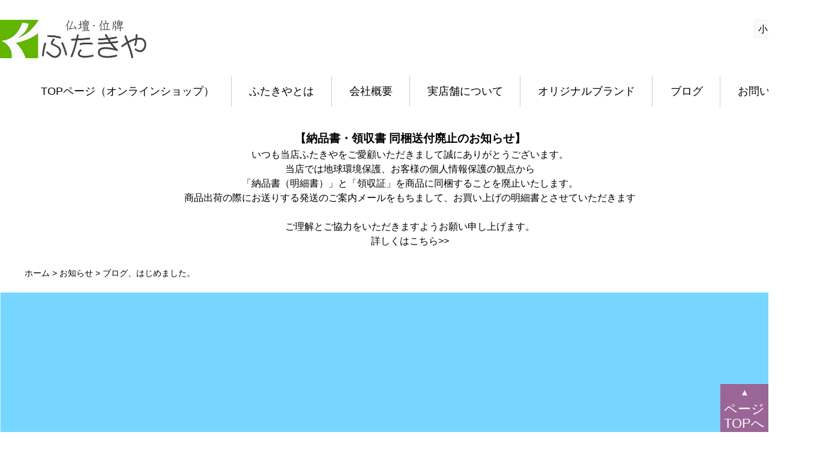

--- FILE ---
content_type: text/html; charset=UTF-8
request_url: https://www.futakiya.com/2009/09/25/blog-52/
body_size: 20582
content:
<!DOCTYPE html>
<html lang="ja" xml:lang="ja">
<head>
<meta http-equiv="content-type" content="text/html; charset=utf-8" />
<meta http-equiv="content-style-type" content="text/css" />
<meta http-equiv="content-script-type" content="text/javascript" />
<title>ブログ、はじめました。 - 仏壇・位牌通販【ふたきや公式サイト】</title>
<meta name='robots' content='index, follow, max-image-preview:large, max-snippet:-1, max-video-preview:-1' />

	<!-- This site is optimized with the Yoast SEO plugin v24.9 - https://yoast.com/wordpress/plugins/seo/ -->
	<link rel="canonical" href="https://www.futakiya.com/2009/09/25/blog-52/" />
	<meta property="og:locale" content="ja_JP" />
	<meta property="og:type" content="article" />
	<meta property="og:title" content="ブログ、はじめました。 - 仏壇・位牌通販【ふたきや公式サイト】" />
	<meta property="og:description" content="いつもありがとうございます。お仏壇のふたきやです。 &nbsp; お仏壇・仏具のことから宗派、地元秩父についてまで、幅広く皆様にお伝えしたいと思っております。 今後ともよろしくお願いいたします m(_ _)m &amp;nbsp [&hellip;]" />
	<meta property="og:url" content="https://www.futakiya.com/2009/09/25/blog-52/" />
	<meta property="og:site_name" content="仏壇・位牌通販【ふたきや公式サイト】" />
	<meta property="article:published_time" content="2009-09-25T09:20:26+00:00" />
	<meta property="article:modified_time" content="2019-11-02T04:33:44+00:00" />
	<meta property="og:image" content="https://www.futakiya.com/wp-content/uploads/2009/09/blog.06.png" />
	<meta property="og:image:width" content="2560" />
	<meta property="og:image:height" content="1200" />
	<meta property="og:image:type" content="image/png" />
	<meta name="author" content="futakiya" />
	<meta name="twitter:card" content="summary_large_image" />
	<meta name="twitter:label1" content="執筆者" />
	<meta name="twitter:data1" content="futakiya" />
	<script type="application/ld+json" class="yoast-schema-graph">{"@context":"https://schema.org","@graph":[{"@type":"WebPage","@id":"https://www.futakiya.com/2009/09/25/blog-52/","url":"https://www.futakiya.com/2009/09/25/blog-52/","name":"ブログ、はじめました。 - 仏壇・位牌通販【ふたきや公式サイト】","isPartOf":{"@id":"https://www.futakiya.com/#website"},"primaryImageOfPage":{"@id":"https://www.futakiya.com/2009/09/25/blog-52/#primaryimage"},"image":{"@id":"https://www.futakiya.com/2009/09/25/blog-52/#primaryimage"},"thumbnailUrl":"https://www.futakiya.com/wp-content/uploads/2009/09/blog.06.png","datePublished":"2009-09-25T09:20:26+00:00","dateModified":"2019-11-02T04:33:44+00:00","author":{"@id":"https://www.futakiya.com/#/schema/person/acb400d58f360325ca5f9ed9f83a7f64"},"breadcrumb":{"@id":"https://www.futakiya.com/2009/09/25/blog-52/#breadcrumb"},"inLanguage":"ja","potentialAction":[{"@type":"ReadAction","target":["https://www.futakiya.com/2009/09/25/blog-52/"]}]},{"@type":"ImageObject","inLanguage":"ja","@id":"https://www.futakiya.com/2009/09/25/blog-52/#primaryimage","url":"https://www.futakiya.com/wp-content/uploads/2009/09/blog.06.png","contentUrl":"https://www.futakiya.com/wp-content/uploads/2009/09/blog.06.png","width":2560,"height":1200},{"@type":"BreadcrumbList","@id":"https://www.futakiya.com/2009/09/25/blog-52/#breadcrumb","itemListElement":[{"@type":"ListItem","position":1,"name":"ホーム","item":"https://www.futakiya.com/"},{"@type":"ListItem","position":2,"name":"ブログ、はじめました。"}]},{"@type":"WebSite","@id":"https://www.futakiya.com/#website","url":"https://www.futakiya.com/","name":"仏壇・位牌通販【ふたきや公式サイト】","description":"モダン仏壇、ミニ仏壇、伝統的仏壇や位牌、仏具、仏像、など品質にこだわり、よりお手頃価格でご提供します。創業50年、全日本宗教用具協同組合(経済産業省認可)加盟店です。","potentialAction":[{"@type":"SearchAction","target":{"@type":"EntryPoint","urlTemplate":"https://www.futakiya.com/?s={search_term_string}"},"query-input":{"@type":"PropertyValueSpecification","valueRequired":true,"valueName":"search_term_string"}}],"inLanguage":"ja"},{"@type":"Person","@id":"https://www.futakiya.com/#/schema/person/acb400d58f360325ca5f9ed9f83a7f64","name":"futakiya","image":{"@type":"ImageObject","inLanguage":"ja","@id":"https://www.futakiya.com/#/schema/person/image/","url":"https://secure.gravatar.com/avatar/e350977b8526720224f8c5b59979f3926db570e85125288c19043a43c335f0f7?s=96&d=mm&r=g","contentUrl":"https://secure.gravatar.com/avatar/e350977b8526720224f8c5b59979f3926db570e85125288c19043a43c335f0f7?s=96&d=mm&r=g","caption":"futakiya"},"url":"https://www.futakiya.com/author/futakiya/"}]}</script>
	<!-- / Yoast SEO plugin. -->


<link rel="alternate" type="application/rss+xml" title="仏壇・位牌通販【ふたきや公式サイト】 &raquo; フィード" href="https://www.futakiya.com/feed/" />
<link rel="alternate" type="application/rss+xml" title="仏壇・位牌通販【ふたきや公式サイト】 &raquo; コメントフィード" href="https://www.futakiya.com/comments/feed/" />
<link rel="alternate" title="oEmbed (JSON)" type="application/json+oembed" href="https://www.futakiya.com/wp-json/oembed/1.0/embed?url=https%3A%2F%2Fwww.futakiya.com%2F2009%2F09%2F25%2Fblog-52%2F" />
<link rel="alternate" title="oEmbed (XML)" type="text/xml+oembed" href="https://www.futakiya.com/wp-json/oembed/1.0/embed?url=https%3A%2F%2Fwww.futakiya.com%2F2009%2F09%2F25%2Fblog-52%2F&#038;format=xml" />
<style id='wp-emoji-styles-inline-css' type='text/css'>

	img.wp-smiley, img.emoji {
		display: inline !important;
		border: none !important;
		box-shadow: none !important;
		height: 1em !important;
		width: 1em !important;
		margin: 0 0.07em !important;
		vertical-align: -0.1em !important;
		background: none !important;
		padding: 0 !important;
	}
/*# sourceURL=wp-emoji-styles-inline-css */
</style>
<style id='wp-block-library-inline-css' type='text/css'>
:root{--wp-block-synced-color:#7a00df;--wp-block-synced-color--rgb:122,0,223;--wp-bound-block-color:var(--wp-block-synced-color);--wp-editor-canvas-background:#ddd;--wp-admin-theme-color:#007cba;--wp-admin-theme-color--rgb:0,124,186;--wp-admin-theme-color-darker-10:#006ba1;--wp-admin-theme-color-darker-10--rgb:0,107,160.5;--wp-admin-theme-color-darker-20:#005a87;--wp-admin-theme-color-darker-20--rgb:0,90,135;--wp-admin-border-width-focus:2px}@media (min-resolution:192dpi){:root{--wp-admin-border-width-focus:1.5px}}.wp-element-button{cursor:pointer}:root .has-very-light-gray-background-color{background-color:#eee}:root .has-very-dark-gray-background-color{background-color:#313131}:root .has-very-light-gray-color{color:#eee}:root .has-very-dark-gray-color{color:#313131}:root .has-vivid-green-cyan-to-vivid-cyan-blue-gradient-background{background:linear-gradient(135deg,#00d084,#0693e3)}:root .has-purple-crush-gradient-background{background:linear-gradient(135deg,#34e2e4,#4721fb 50%,#ab1dfe)}:root .has-hazy-dawn-gradient-background{background:linear-gradient(135deg,#faaca8,#dad0ec)}:root .has-subdued-olive-gradient-background{background:linear-gradient(135deg,#fafae1,#67a671)}:root .has-atomic-cream-gradient-background{background:linear-gradient(135deg,#fdd79a,#004a59)}:root .has-nightshade-gradient-background{background:linear-gradient(135deg,#330968,#31cdcf)}:root .has-midnight-gradient-background{background:linear-gradient(135deg,#020381,#2874fc)}:root{--wp--preset--font-size--normal:16px;--wp--preset--font-size--huge:42px}.has-regular-font-size{font-size:1em}.has-larger-font-size{font-size:2.625em}.has-normal-font-size{font-size:var(--wp--preset--font-size--normal)}.has-huge-font-size{font-size:var(--wp--preset--font-size--huge)}.has-text-align-center{text-align:center}.has-text-align-left{text-align:left}.has-text-align-right{text-align:right}.has-fit-text{white-space:nowrap!important}#end-resizable-editor-section{display:none}.aligncenter{clear:both}.items-justified-left{justify-content:flex-start}.items-justified-center{justify-content:center}.items-justified-right{justify-content:flex-end}.items-justified-space-between{justify-content:space-between}.screen-reader-text{border:0;clip-path:inset(50%);height:1px;margin:-1px;overflow:hidden;padding:0;position:absolute;width:1px;word-wrap:normal!important}.screen-reader-text:focus{background-color:#ddd;clip-path:none;color:#444;display:block;font-size:1em;height:auto;left:5px;line-height:normal;padding:15px 23px 14px;text-decoration:none;top:5px;width:auto;z-index:100000}html :where(.has-border-color){border-style:solid}html :where([style*=border-top-color]){border-top-style:solid}html :where([style*=border-right-color]){border-right-style:solid}html :where([style*=border-bottom-color]){border-bottom-style:solid}html :where([style*=border-left-color]){border-left-style:solid}html :where([style*=border-width]){border-style:solid}html :where([style*=border-top-width]){border-top-style:solid}html :where([style*=border-right-width]){border-right-style:solid}html :where([style*=border-bottom-width]){border-bottom-style:solid}html :where([style*=border-left-width]){border-left-style:solid}html :where(img[class*=wp-image-]){height:auto;max-width:100%}:where(figure){margin:0 0 1em}html :where(.is-position-sticky){--wp-admin--admin-bar--position-offset:var(--wp-admin--admin-bar--height,0px)}@media screen and (max-width:600px){html :where(.is-position-sticky){--wp-admin--admin-bar--position-offset:0px}}

/*# sourceURL=wp-block-library-inline-css */
</style><style id='global-styles-inline-css' type='text/css'>
:root{--wp--preset--aspect-ratio--square: 1;--wp--preset--aspect-ratio--4-3: 4/3;--wp--preset--aspect-ratio--3-4: 3/4;--wp--preset--aspect-ratio--3-2: 3/2;--wp--preset--aspect-ratio--2-3: 2/3;--wp--preset--aspect-ratio--16-9: 16/9;--wp--preset--aspect-ratio--9-16: 9/16;--wp--preset--color--black: #000000;--wp--preset--color--cyan-bluish-gray: #abb8c3;--wp--preset--color--white: #ffffff;--wp--preset--color--pale-pink: #f78da7;--wp--preset--color--vivid-red: #cf2e2e;--wp--preset--color--luminous-vivid-orange: #ff6900;--wp--preset--color--luminous-vivid-amber: #fcb900;--wp--preset--color--light-green-cyan: #7bdcb5;--wp--preset--color--vivid-green-cyan: #00d084;--wp--preset--color--pale-cyan-blue: #8ed1fc;--wp--preset--color--vivid-cyan-blue: #0693e3;--wp--preset--color--vivid-purple: #9b51e0;--wp--preset--gradient--vivid-cyan-blue-to-vivid-purple: linear-gradient(135deg,rgb(6,147,227) 0%,rgb(155,81,224) 100%);--wp--preset--gradient--light-green-cyan-to-vivid-green-cyan: linear-gradient(135deg,rgb(122,220,180) 0%,rgb(0,208,130) 100%);--wp--preset--gradient--luminous-vivid-amber-to-luminous-vivid-orange: linear-gradient(135deg,rgb(252,185,0) 0%,rgb(255,105,0) 100%);--wp--preset--gradient--luminous-vivid-orange-to-vivid-red: linear-gradient(135deg,rgb(255,105,0) 0%,rgb(207,46,46) 100%);--wp--preset--gradient--very-light-gray-to-cyan-bluish-gray: linear-gradient(135deg,rgb(238,238,238) 0%,rgb(169,184,195) 100%);--wp--preset--gradient--cool-to-warm-spectrum: linear-gradient(135deg,rgb(74,234,220) 0%,rgb(151,120,209) 20%,rgb(207,42,186) 40%,rgb(238,44,130) 60%,rgb(251,105,98) 80%,rgb(254,248,76) 100%);--wp--preset--gradient--blush-light-purple: linear-gradient(135deg,rgb(255,206,236) 0%,rgb(152,150,240) 100%);--wp--preset--gradient--blush-bordeaux: linear-gradient(135deg,rgb(254,205,165) 0%,rgb(254,45,45) 50%,rgb(107,0,62) 100%);--wp--preset--gradient--luminous-dusk: linear-gradient(135deg,rgb(255,203,112) 0%,rgb(199,81,192) 50%,rgb(65,88,208) 100%);--wp--preset--gradient--pale-ocean: linear-gradient(135deg,rgb(255,245,203) 0%,rgb(182,227,212) 50%,rgb(51,167,181) 100%);--wp--preset--gradient--electric-grass: linear-gradient(135deg,rgb(202,248,128) 0%,rgb(113,206,126) 100%);--wp--preset--gradient--midnight: linear-gradient(135deg,rgb(2,3,129) 0%,rgb(40,116,252) 100%);--wp--preset--font-size--small: 13px;--wp--preset--font-size--medium: 20px;--wp--preset--font-size--large: 36px;--wp--preset--font-size--x-large: 42px;--wp--preset--spacing--20: 0.44rem;--wp--preset--spacing--30: 0.67rem;--wp--preset--spacing--40: 1rem;--wp--preset--spacing--50: 1.5rem;--wp--preset--spacing--60: 2.25rem;--wp--preset--spacing--70: 3.38rem;--wp--preset--spacing--80: 5.06rem;--wp--preset--shadow--natural: 6px 6px 9px rgba(0, 0, 0, 0.2);--wp--preset--shadow--deep: 12px 12px 50px rgba(0, 0, 0, 0.4);--wp--preset--shadow--sharp: 6px 6px 0px rgba(0, 0, 0, 0.2);--wp--preset--shadow--outlined: 6px 6px 0px -3px rgb(255, 255, 255), 6px 6px rgb(0, 0, 0);--wp--preset--shadow--crisp: 6px 6px 0px rgb(0, 0, 0);}:where(.is-layout-flex){gap: 0.5em;}:where(.is-layout-grid){gap: 0.5em;}body .is-layout-flex{display: flex;}.is-layout-flex{flex-wrap: wrap;align-items: center;}.is-layout-flex > :is(*, div){margin: 0;}body .is-layout-grid{display: grid;}.is-layout-grid > :is(*, div){margin: 0;}:where(.wp-block-columns.is-layout-flex){gap: 2em;}:where(.wp-block-columns.is-layout-grid){gap: 2em;}:where(.wp-block-post-template.is-layout-flex){gap: 1.25em;}:where(.wp-block-post-template.is-layout-grid){gap: 1.25em;}.has-black-color{color: var(--wp--preset--color--black) !important;}.has-cyan-bluish-gray-color{color: var(--wp--preset--color--cyan-bluish-gray) !important;}.has-white-color{color: var(--wp--preset--color--white) !important;}.has-pale-pink-color{color: var(--wp--preset--color--pale-pink) !important;}.has-vivid-red-color{color: var(--wp--preset--color--vivid-red) !important;}.has-luminous-vivid-orange-color{color: var(--wp--preset--color--luminous-vivid-orange) !important;}.has-luminous-vivid-amber-color{color: var(--wp--preset--color--luminous-vivid-amber) !important;}.has-light-green-cyan-color{color: var(--wp--preset--color--light-green-cyan) !important;}.has-vivid-green-cyan-color{color: var(--wp--preset--color--vivid-green-cyan) !important;}.has-pale-cyan-blue-color{color: var(--wp--preset--color--pale-cyan-blue) !important;}.has-vivid-cyan-blue-color{color: var(--wp--preset--color--vivid-cyan-blue) !important;}.has-vivid-purple-color{color: var(--wp--preset--color--vivid-purple) !important;}.has-black-background-color{background-color: var(--wp--preset--color--black) !important;}.has-cyan-bluish-gray-background-color{background-color: var(--wp--preset--color--cyan-bluish-gray) !important;}.has-white-background-color{background-color: var(--wp--preset--color--white) !important;}.has-pale-pink-background-color{background-color: var(--wp--preset--color--pale-pink) !important;}.has-vivid-red-background-color{background-color: var(--wp--preset--color--vivid-red) !important;}.has-luminous-vivid-orange-background-color{background-color: var(--wp--preset--color--luminous-vivid-orange) !important;}.has-luminous-vivid-amber-background-color{background-color: var(--wp--preset--color--luminous-vivid-amber) !important;}.has-light-green-cyan-background-color{background-color: var(--wp--preset--color--light-green-cyan) !important;}.has-vivid-green-cyan-background-color{background-color: var(--wp--preset--color--vivid-green-cyan) !important;}.has-pale-cyan-blue-background-color{background-color: var(--wp--preset--color--pale-cyan-blue) !important;}.has-vivid-cyan-blue-background-color{background-color: var(--wp--preset--color--vivid-cyan-blue) !important;}.has-vivid-purple-background-color{background-color: var(--wp--preset--color--vivid-purple) !important;}.has-black-border-color{border-color: var(--wp--preset--color--black) !important;}.has-cyan-bluish-gray-border-color{border-color: var(--wp--preset--color--cyan-bluish-gray) !important;}.has-white-border-color{border-color: var(--wp--preset--color--white) !important;}.has-pale-pink-border-color{border-color: var(--wp--preset--color--pale-pink) !important;}.has-vivid-red-border-color{border-color: var(--wp--preset--color--vivid-red) !important;}.has-luminous-vivid-orange-border-color{border-color: var(--wp--preset--color--luminous-vivid-orange) !important;}.has-luminous-vivid-amber-border-color{border-color: var(--wp--preset--color--luminous-vivid-amber) !important;}.has-light-green-cyan-border-color{border-color: var(--wp--preset--color--light-green-cyan) !important;}.has-vivid-green-cyan-border-color{border-color: var(--wp--preset--color--vivid-green-cyan) !important;}.has-pale-cyan-blue-border-color{border-color: var(--wp--preset--color--pale-cyan-blue) !important;}.has-vivid-cyan-blue-border-color{border-color: var(--wp--preset--color--vivid-cyan-blue) !important;}.has-vivid-purple-border-color{border-color: var(--wp--preset--color--vivid-purple) !important;}.has-vivid-cyan-blue-to-vivid-purple-gradient-background{background: var(--wp--preset--gradient--vivid-cyan-blue-to-vivid-purple) !important;}.has-light-green-cyan-to-vivid-green-cyan-gradient-background{background: var(--wp--preset--gradient--light-green-cyan-to-vivid-green-cyan) !important;}.has-luminous-vivid-amber-to-luminous-vivid-orange-gradient-background{background: var(--wp--preset--gradient--luminous-vivid-amber-to-luminous-vivid-orange) !important;}.has-luminous-vivid-orange-to-vivid-red-gradient-background{background: var(--wp--preset--gradient--luminous-vivid-orange-to-vivid-red) !important;}.has-very-light-gray-to-cyan-bluish-gray-gradient-background{background: var(--wp--preset--gradient--very-light-gray-to-cyan-bluish-gray) !important;}.has-cool-to-warm-spectrum-gradient-background{background: var(--wp--preset--gradient--cool-to-warm-spectrum) !important;}.has-blush-light-purple-gradient-background{background: var(--wp--preset--gradient--blush-light-purple) !important;}.has-blush-bordeaux-gradient-background{background: var(--wp--preset--gradient--blush-bordeaux) !important;}.has-luminous-dusk-gradient-background{background: var(--wp--preset--gradient--luminous-dusk) !important;}.has-pale-ocean-gradient-background{background: var(--wp--preset--gradient--pale-ocean) !important;}.has-electric-grass-gradient-background{background: var(--wp--preset--gradient--electric-grass) !important;}.has-midnight-gradient-background{background: var(--wp--preset--gradient--midnight) !important;}.has-small-font-size{font-size: var(--wp--preset--font-size--small) !important;}.has-medium-font-size{font-size: var(--wp--preset--font-size--medium) !important;}.has-large-font-size{font-size: var(--wp--preset--font-size--large) !important;}.has-x-large-font-size{font-size: var(--wp--preset--font-size--x-large) !important;}
/*# sourceURL=global-styles-inline-css */
</style>

<style id='classic-theme-styles-inline-css' type='text/css'>
/*! This file is auto-generated */
.wp-block-button__link{color:#fff;background-color:#32373c;border-radius:9999px;box-shadow:none;text-decoration:none;padding:calc(.667em + 2px) calc(1.333em + 2px);font-size:1.125em}.wp-block-file__button{background:#32373c;color:#fff;text-decoration:none}
/*# sourceURL=/wp-includes/css/classic-themes.min.css */
</style>
<link rel='stylesheet' id='swiper-css' href='https://www.futakiya.com/wp-content/plugins/liquid-blocks/css/swiper-bundle.min.css' type='text/css' media='all' />
<link rel='stylesheet' id='liquid-blocks-css' href='https://www.futakiya.com/wp-content/plugins/liquid-blocks/css/block.css' type='text/css' media='all' />
<link rel='stylesheet' id='contact-form-7-css' href='https://www.futakiya.com/wp-content/plugins/contact-form-7/includes/css/styles.css' type='text/css' media='all' />
<link rel='stylesheet' id='toc-screen-css' href='https://www.futakiya.com/wp-content/plugins/table-of-contents-plus/screen.min.css' type='text/css' media='all' />
<link rel='stylesheet' id='wp-pagenavi-css' href='https://www.futakiya.com/wp-content/plugins/wp-pagenavi/pagenavi-css.css' type='text/css' media='all' />
<script type="text/javascript" src="https://www.futakiya.com/wp-content/plugins/liquid-blocks/lib/swiper-bundle.min.js" id="swiper-js"></script>
<script type="text/javascript" src="https://www.futakiya.com/wp-content/plugins/liquid-blocks/lib/liquid-blocks.js" id="liquid-blocks-js"></script>
<script type="text/javascript" src="https://www.futakiya.com/wp-includes/js/jquery/jquery.min.js" id="jquery-core-js"></script>
<script type="text/javascript" src="https://www.futakiya.com/wp-includes/js/jquery/jquery-migrate.min.js" id="jquery-migrate-js"></script>
<link rel="https://api.w.org/" href="https://www.futakiya.com/wp-json/" /><link rel="alternate" title="JSON" type="application/json" href="https://www.futakiya.com/wp-json/wp/v2/posts/52" /><link rel='shortlink' href='https://www.futakiya.com/?p=52' />

<meta name="viewport" content="width=device-width, initial-scale=1, maximum-scale=1, user-scalable=no" />

<meta name="format-detection" content="telephone=no" />

<!-- 0px～799px -->
<link rel="stylesheet" type="text/css" media="only screen and (max-width:799px)" href="/css/common-device.css" />

<!-- 800px～ -->
<link rel="stylesheet" type="text/css" media="only screen and (min-width:800px)" href="/css/common.css" />

<script src="/js/common/jquery-2.2.4.min.js" type="text/javascript"></script>

<script src="/js/common/slick/slick.js"></script>
<link rel="stylesheet" type="text/css" href="/js/common/slick/slick.css" />

<script src="/js/common/open-close.js" type="text/javascript" charset="utf-8"></script>
<script src="/js/common/jquery.cookie.js" type="text/javascript"></script>
<script src="/js/common/resize.js" type="text/javascript"></script>

<!-- Global site tag (gtag.js) - Google Ads: 1032760796 -->

<script async src="https://www.googletagmanager.com/gtag/js?id=AW-1032760796"></script>

<script>

  window.dataLayer = window.dataLayer || [];

  function gtag(){dataLayer.push(arguments);}

  gtag('js', new Date());

 

  gtag('config', 'AW-1032760796');

</script>

<link href="https://use.fontawesome.com/releases/v5.0.6/css/all.css" rel="stylesheet">

<script type="text/javascript">
    (function(c,l,a,r,i,t,y){
        c[a]=c[a]||function(){(c[a].q=c[a].q||[]).push(arguments)};
        t=l.createElement(r);t.async=1;t.src="https://www.clarity.ms/tag/"+i;
        y=l.getElementsByTagName(r)[0];y.parentNode.insertBefore(t,y);
    })(window, document, "clarity", "script", "o5h9pp41bm");
</script>

<!-- 0px～799px -->
<link rel="stylesheet" type="text/css" media="only screen and (max-width:799px)" href="https://www.futakiya.com/wp-content/themes/futakiya/style-device.css" />
<link rel="stylesheet" type="text/css" media="only screen and (max-width:799px)" href="https://www.futakiya.com/wp-content/themes/futakiya/css/page/online-device.css">
	<!-- 0px～799px -->
	<link rel="stylesheet" type="text/css" media="only screen and (max-width:799px)" href="https://www.futakiya.com/wp-content/themes/futakiya/css/blog-device.css" />
	<link rel="stylesheet" type="text/css" media="only screen and (max-width:799px)" href="/wp-content/themes/futakiya/css/page/cont-details-device.css" rel="stylesheet">

	<!-- 800px～ -->
	<link rel="stylesheet" type="text/css" media="only screen and (min-width:800px)" href="https://www.futakiya.com/wp-content/themes/futakiya/css/blog.css" />
	<!-- 800px～ -->
<link rel="stylesheet" type="text/css" media="only screen and (min-width:800px)" href="https://www.futakiya.com/wp-content/themes/futakiya/style.css" />
<link rel="stylesheet" type="text/css" media="only screen and (min-width:800px)" href="/wp-content/themes/futakiya/css/page/cont-details.css" rel="stylesheet">


<link rel="stylesheet" type="text/css" media="only screen and (max-width:799px)" href="https://www.futakiya.com/wp-content/themes/futakiya/css/single-device.css">
<link rel="stylesheet" type="text/css" media="only screen and (min-width:800px)" href="https://www.futakiya.com/wp-content/themes/futakiya/css/single.css">
<link rel="stylesheet" type="text/css" media="print" href="https://www.futakiya.com/wp-content/themes/futakiya/css/single.css">
<!-- https://www.futakiya.com/wp-content/themes/futakiya/css/single.css --><!-- https://www.futakiya.com/wp-content/themes/futakiya/css/single/postid-52.css -->
<script type="text/javascript" src="https://www.futakiya.com/wp-content/themes/futakiya/js/single.js"></script>
<!-- https://www.futakiya.com/wp-content/themes/futakiya/js/single.js --><!-- https://www.futakiya.com/wp-content/themes/futakiya/js/single/postid-52.js -->




<!-- Google tag (gtag.js) -->
<script async src="https://www.googletagmanager.com/gtag/js?id=G-8GVJXPYHV0"></script>
<script>
  window.dataLayer = window.dataLayer || [];
  function gtag(){dataLayer.push(arguments);}
  gtag('js', new Date());

  gtag('config', 'G-8GVJXPYHV0');
</script>
<script src="//statics.a8.net/a8sales/a8sales.js"></script>
<script src="//statics.a8.net/a8sales/a8crossDomain.js"></script>

<!-- Global site tag (gtag.js) - Google Ads: 1032760796 -->
<script async src="https://www.googletagmanager.com/gtag/js?id=AW-1032760796"></script>
<script>
	window.dataLayer = window.dataLayer || [];
	function gtag(){dataLayer.push(arguments);}
	gtag('js', new Date());
	gtag('config', 'AW-1032760796');
</script>


<!--start 20240619 追加 住所構造化データの設定-->
<script type="application/ld+json">
	{
		"@context": "http://schema.org",
		"@type": "Corporation",
		"name": "株式会社ふたきや",
		"address": {
			"@type": "PostalAddress",
			"postalCode": "3680022",
			"addressRegion": "埼玉県",
			"addressLocality": "秩父市",
			"streetAddress": "中宮地町25-22"
		},
		"telephone": "+81494244169",
		"URL": "https://www.futakiya.com/"
	}
</script>
<!--end 20240619 追加 住所構造化データの設定-->

<!-- 20241001 構造化データの追加 start -->
<script type="application/ld+json">
{
"@context" : "http://schema.org",
"@type" : "WebSite",
"name" : "ふたきや",
"url" : "https://www.futakiya.com/"
}
</script>
<!-- 20241001 構造化データの追加 end -->

</head>
<body class="wp-singular post-template-default single single-post postid-52 single-format-standard wp-theme-futakiya">

<div id="container">
	
	
<!-- header -->
<div id="header">
	<header>
		<!--
/* --------------------------------------------------------------------------------
PC
-------------------------------------------------------------------------------- */
-->
		<div class="device-pc">
			<div class="inner">
				<div class="logo-resize">
					<div class="logo">
						<div><a href="/"><img src="/images/common/h-logo_g.png" alt="ふたきや" /></a></div>
					</div>
					<div class="clearfix resize">
						<ul class="clearfix">
							<li><span>小</span>
							</li>
							<li><span>中</span>
							</li>
							<li><span>大</span>
							</li>
						</ul>
					</div>
					<!-- /.resize -->
				</div>
				<!-- /.logo-resize -->
			</div>
			<!-- /.inner -->
			<div class="online-nav">
				<div class="h-nav">
					<ul>
						<li class="h-nav-home"><a href="/">TOPページ（オンラインショップ）</a>
						</li>
						<li class="h-nav-about"><a href="/company/">ふたきやとは</a>
						</li>
						<li class="h-nav-company"><a href="/company/">会社概要</a>
						</li>
						<li class="h-nav-shop"><a href="/company/#shop">実店舗について</a>
						</li>
						<li class="h-nav-brand"><a href="/page-qualita/">オリジナルブランド</a>
						</li>
						<li class="h-nav-blog"><a href="/category/staff/">ブログ</a>
						</li>
						<li class="h-nav-contact"><a href="mailto:info@futakiya.com">お問い合わせ</a>
						</li>
					</ul>
				</div>
				<!-- /.h-nav -->
			</div>
<style>
.info {
    text-align: center;
    /*border: solid 1px #ccc;*/
    font-size: 90%;
    width: 94%;
    margin: 1em auto;
    padding: 1em;
	box-sizing: border-box;
}
</style>

<div class="info">
	<h3>【納品書・領収書 同梱送付廃止のお知らせ】</h3>
	<p>いつも当店ふたきやをご愛顧いただきまして誠にありがとうございます。<br>
		当店では地球環境保護、お客様の個人情報保護の観点から<br>
		「納品書（明細書）」と「領収証」を商品に同梱することを廃止いたします。<br>
		商品出荷の際にお送りする発送のご案内メールをもちまして、お買い上げの明細書とさせていただきます<br>
		<br>
		ご理解とご協力をいただきますようお願い申し上げます。</p>
	詳しくは<a href="https://www.futakiya.com/order/about-recipt/" target="_blank">こちら&gt;&gt;</a>
</div>
<!--<div class="info">
  <h3>■年末年始休の営業について■</h3><br>
	<p>
		休業期間　12月31日（水）〜1月2日（金）<br><br>
		年末は営業は12月30日（火）午後5時までとさせていただきます。<br>
  年始は令和8年1月3日（土）10：00〜17：00 より営業いたします。<br>
  1月4日（日）以降は通常営業<br>
  ※休業中もインターネットでのご注文は受け付けております。<br>
  ※休業中のご注文は1月3日より順次発送させて頂きます。<br>
  （店舗在庫のないものは1月8日頃より順次発送致します）<br>
  ○お急ぎの方・納期等については下記までお電話（10時〜17時）にてお問合せ下さい。<br>
  電話：0494-24-4169　(※休業期間中はご対応できません)</p>
</div>-->
	
			
</div><!-- /.device-pc -->
		
	
		
<!--
/* --------------------------------------------------------------------------------
スマートフォン
-------------------------------------------------------------------------------- */
-->
		<div class="device-sp"><!--<div class="camp_bnr"><img src="/images/common/728_90_blue_5per.png" alt="キャッシュレスで5%還元" /></div>-->
			<div class="online-inner"><!--<div align="center"><img src="/images/common/728_90_red_5per.png" alt="キャッシュレスで５％還元" width="100%"></div>-->
				<div class="logo">
					<div><a href="/"><img src="/images/common-device/h-logo.png" alt="" /></a></div>
				</div>
				<img class="head-free" src="https://www.futakiya.com/wp-content/themes/futakiya/images/page/online/online-head-info.png" alt="フリーダイヤル：0120-856-130 8,640円以上で送料無料"/>
				<div class="h-btn-menu"><span class="h-btn-menu-txt">メニュー</span><span class="h-btn-menu-img"><img src="/images/common-device/h-btn-menu.png" alt="" /></span></div>
			</div>
			<!-- /.inner -->
			<div class="search-inner">
				<div id="search-wrapper">
					<form action="/fs/futakiya/GoodsSearchList.html" method="get" id="searchform">
						<input type="hidden" name="_e_k" value="Ａ"/>
						<input type="text" name="keyword" maxlength="1000" id="s"/>
						<input type="submit" value="検索" id="searchsubmit"/>
					</form>
				</div>
			</div>
			<div class="h-nav">
				<ul>
					<li class="bg"><a href="/">オンラインTOP</a> </li>
					<li class="bg"><a href="/f/item-list">商品一覧</a> </li>
					<li class="open-close">
						<div class="btn-open-close"><a href="javascript:void(0);">お仏壇</a></div>
						<div class="contents-open-close">
							<ul>
								<li><a href="/cat-butsudan/">お仏壇トップ</a></li>
								<li><a href="/fs/futakiya/c/bud1010">仏壇セット</a></li>
								<li><a href="/fs/futakiya/c/bud1020">モダンミニ仏壇</a></li>
								<li><a href="/fs/futakiya/c/bud1030">モダン仏壇</a></li>
								<li><a href="/fs/futakiya/c/bud1040">唐木ミニ仏壇</a></li>
								<li><a href="/fs/futakiya/c/bud1050">唐木仏壇</a></li>
							</ul>
						</div>
					</li>
					<li class="open-close">
						<div class="btn-open-close"><a href="javascript:void(0);">お位牌</a></div>
						<div class="contents-open-close">
							<ul>
								<li><a href="/cat-ihai/">お位牌トップ</a></li>
								<li><a href="/fs/futakiya/c/i1011">国産漆塗位牌</a></li>
								<li><a href="/fs/futakiya/c/i1012">特撰漆塗り位牌</a></li>
								<li><a href="/fs/futakiya/c/i1020">塗り位牌</a></li>
								<li><a href="/fs/futakiya/c/i1030">唐木位牌（黒檀・紫檀）</a></li>
								<li><a href="/fs/futakiya/c/i1060">回出位牌</a></li>
								<li><a href="/fs/futakiya/c/i1090">過去帳位牌</a></li>
								<li><a href="/fs/futakiya/c/i1040">モダン位牌</a></li>
								<li><a href="/fs/futakiya/c/i1050">蒔絵位牌</a></li>
							</ul>
						</div>
					</li>
					<li class="open-close">
						<div class="btn-open-close"><a href="javascript:void(0);">祖霊舎</a></div>
						<div class="contents-open-close">
							<ul>
								<li><a href="/cat-soreisya/">祖霊舎・神徒壇トップ</a></li>
								<li><a href="/fs/futakiya/c/so1010">祖霊舎・神徒壇セット</a></li>
								<li><a href="/fs/futakiya/c/so1020">小型祖霊舎・神徒壇</a></li>
								<li><a href="/fs/futakiya/c/so1030">祖霊舎・神徒壇</a></li>
								<li><a href="/fs/futakiya/c/si1010">神具セット</a></li>
								<li><a href="/fs/futakiya/c/si1000">神具</a></li>
								<li><a href="/fs/futakiya/c/ka1010">神棚</a></li>
							</ul>
						</div>
					</li>
					<li class="open-close">
						<div class="btn-open-close"><a href="javascript:void(0);">仏具類</a></div>
						<div class="contents-open-close">
							<ul>
								<li><a href="/cat-butsugu/">仏具トップ</a></li>
								<li><a href="/cat-senkou/">線香</a></li>
								<li><a href="/cat-rousoku/">ローソク</a></li>
								<li><a href="/cat-butsuzou/">仏像・掛け軸</a></li>
								<li><a href="/fs/futakiya/c/bug1010">仏具セット</a></li>
								<li><a href="/fs/futakiya/c/bug1000">仏具単品</a></li>
								<li><a href="/fs/futakiya/c/bug1090">過去帳・見台</a></li>
								<li><a href="/fs/futakiya/c/bug1070">花瓶</a></li>
								<li><a href="/fs/futakiya/c/bug1081">仏花</a></li>
								<li><a href="/fs/futakiya/c/bug1130">お経机・お供え机</a></li>
								<li><a href="/fs/futakiya/c/bug1150">電池式仏具</a></li>
								<li><a href="/fs/futakiya/c/bug1200">お手入れ用品</a></li>
								<li><a href="/fs/futakiya/c/bug1140">骨壷・骨箱</a></li>
								<li><a href="/fs/futakiya/c/bug1210">墓参用品</a></li>
								<li><a href="/cat-choutin/">盆提灯</a></li>
								<li><a href="/fs/futakiya/c/bug1190">数珠</a></li>
								<li><a href="/fs/futakiya/c/gr688">ソウルウッド</a></li>
							</ul>
						</div>
					</li>
					<li>
						<div><a href="/page-qualita/">オリジナルブランド</a></div>
					</li>
					<li class="open-close">
						<div class="btn-open-close"><a href="javascript:void(0);">手元・ペット供養</a></div>
						<div class="contents-open-close">
							<ul>
								<li><a href="/cat-temotokuyou/">手元供養トップ</a></li>
								<li><a href="/fs/futakiya/c/te1020">供養台</a></li>
								<li><a href="/fs/futakiya/c/te1010">ミニ骨壷</a></li>
								<li><a href="/fs/futakiya/c/te1030">供養品</a></li>
								<li><a href="/fs/futakiya/c/gr688">ソウルウッド</a></li>
							</ul>
							<ul>
								<li><a href="/clarice/">ペット供養トップ</a></li>
								<li><a href="/fs/futakiya/c/gr317">ペット仏壇</a></li>
								<li><a href="/fs/futakiya/c/gr318">ペット仏具</a></li>
								<li><a href="/fs/futakiya/c/gr320">ペット骨壷</a></li>
								<li><a href="/fs/futakiya/c/gr319">ペット位牌</a></li>
								<li><a href="/fs/futakiya/c/gr321">ペット墓石</a></li>
							</ul>
						</div>
					</li>
					<li class="open-close">
						<div class="btn-open-close"><a href="javascript:void(0);">ご供養・処分</a></div>
						<div class="contents-open-close">
							<ul>
								<li><a href="/kobutsu/">お仏壇供養</a></li>
								<li><a href="/ihai-kuyou/">お位牌供養</a></li>
								<li><a href="/kamidana-kuyou/">神棚供養</a></li>
								<li><a href="/ningyo-kuyou/">人形供養</a></li>
							</ul>
						</div>
					</li>
					<li class="open-close">
						<div class="btn-open-close"><a href="javascript:void(0);">ご利用案内</a></div>
						<div class="contents-open-close">
							<ul>
								<li><a href="/guide-order/">ご注文方法</a></li>
								<li><a href="/fs/futakiya/PostageSettleList.html">お届け・送料</a></li>
								<li><a href="/fs/futakiya/PostageSettleList.html">お支払い方法</a></li>
								<li><a href="/kaimyo/">お位牌の文字入れについて</a></li>
								<li><a href="/kobutsu/">古いお仏壇の引取りについて</a></li>
								<li><a href="/order/">お電話・FAXでのご注文</a></li>
							</ul>
						</div>
					</li>
					<li>
						<div><a href="/company/">ふたきやとは</a></div>
					</li>
					<li>
						<div><a href="/company/">会社概要</a></div>
					</li>
					<li>
						<div><a href="/company/#shop">実店舗について</a></div>
					</li>
					<li class="open-close">
						<div class="btn-open-close"><a href="javascript:void(0);">コンテンツ</a></div>
						<div class="contents-open-close">
							<ul>
								<!--<li><a href="/cat-butsudan/">お仏壇トップ</a></li>-->
								<li><a href="https://www.futakiya.com/c-butsudan/">お仏壇について</a></li>
								<li><a href="https://www.futakiya.com/c-ihai/">お位牌について</a></li>
								<li><a href="https://www.futakiya.com/c-butsugu/">仏具について</a></li>
								<li><a href="https://www.futakiya.com/c-soreisya/">祖霊舎・神徒壇について</a></li>
								<li><a href="https://www.futakiya.com/c-original/">オリジナルブランドについて</a></li>
								<li><a href="https://www.futakiya.com/c-boseki/">墓石について</a></li>
								<li><a href="https://www.futakiya.com/c-senkou/">線香・ローソクについて</a></li>
								<li><a href="https://www.futakiya.com/c-syobun/">お仏壇の処分について</a></li>
								<li><a href="https://www.futakiya.com/c-bonhigan/">お盆・お彼岸について</a></li>
								<li><a href="https://www.futakiya.com/c-maintenance/">お手入れ方法について</a></li><li>
								<a href="https://www.futakiya.com/%E3%83%9A%E3%83%83%E3%83%88%E4%BE%9B%E9%A4%8A%E5%93%81%E3%81%AB%E3%81%A4%E3%81%84%E3%81%A6/">ペット供養について</a></li>
								<li><a href="https://www.futakiya.com/c-faq/">Q&amp;A</a></li>
							</ul>
						</div>
					</li>
					<li>
						<div><a href="/category/staff/">ブログ</a></div>
					</li>
					<li>
						<div><a href="&#109;&#97;&#105;&#108;&#116;&#111;&#58;&#105;&#110;&#102;&#111;&#64;&#102;&#117;&#116;&#97;&#107;&#105;&#121;&#97;&#46;&#99;&#111;&#109;&#105;&#110;&#102;&#111;&#64;&#101;&#120;&#97;&#109;&#112;&#108;&#101;&#46;&#99;&#111;&#109;">お問い合わせ</a></div>
					</li>
				</ul>
			</div>
<style>
.info-sp {
    text-align: center;
    /*border: solid 1px #ccc;*/
    font-size: 90%;
    width: 94%;
    margin: 1em auto;
    padding: 1em;
	box-sizing: border-box;
}
</style>

<div class="info-sp">
	<h3>【納品書・領収書 同梱送付廃止のお知らせ】</h3>
	<p>いつも当店ふたきやをご愛顧いただきまして誠にありがとうございます。<br>
		当店では地球環境保護、お客様の個人情報保護の観点から<br>
		「納品書（明細書）」と「領収証」を商品に同梱することを廃止いたします。<br>
		商品出荷の際にお送りする発送のご案内メールをもちまして、お買い上げの明細書とさせていただきます<br>
		<br>
		ご理解とご協力をいただきますようお願い申し上げます。</p>
	詳しくは<a href="https://www.futakiya.com/order/about-recipt/" target="_blank">こちら&gt;&gt;</a>
</div>
<!--<div class="info-sp">
  <h3>■年末年始休の営業について■</h3><br>
	<p>休業期間　12月31日（水）〜1月2日（金）<br><br>
		年末は営業は12月30日（火）午後5時までとさせていただきます。<br>
  年始は令和8年1月3日（土）10：00〜17：00 より営業いたします。<br>
  1月4日（日）以降は通常営業<br>
  ※休業中もインターネットでのご注文は受け付けております。<br>
  ※休業中のご注文は1月3日より順次発送させて頂きます。<br>
  （店舗在庫のないものは1月8日頃より順次発送致します）<br>
  ○お急ぎの方・納期等については下記までお電話（10時〜17時）にてお問合せ下さい。<br>
  電話：0494-24-4169　(※休業期間中はご対応できません)</p>
</div>-->
			<!-- /.h-nav -->
			<!--<div class="info-bnr" style="margin-bottom: 1.5em;">
				<a href="/cat-butsugu/cat-choutin/"><img src="/wp-content/themes/futakiya/images/common/obon-banner-2024.jpg" alt=""></a>
			</div>-->
			
		</div>
		<!-- /.device-sp -->
		
		
	</header>
	<!-- /#header -->
</div>			<div class="breadcrumbs" typeof="BreadcrumbList" vocab="http://schema.org/">
			<div class="breadcrumbs-box">
				<span property="itemListElement" typeof="ListItem"><a property="item" typeof="WebPage" title="Go to 仏壇・位牌通販【ふたきや公式サイト】." href="https://www.futakiya.com" class="home"><span property="name">ホーム</span></a><meta property="position" content="1"></span> &gt; <span property="itemListElement" typeof="ListItem"><a property="item" typeof="WebPage" title="Go to the お知らせ category archives." href="https://www.futakiya.com/category/notice/" class="taxonomy category"><span property="name">お知らせ</span></a><meta property="position" content="2"></span> &gt; ブログ、はじめました。			</div>
		</div>
						<div class="entry_image"><img src="https://www.futakiya.com/wp-content/uploads/2009/09/blog.06.png" class="ileft wp-post-image" alt="ブログ、はじめました。" title="ブログ、はじめました。" decoding="async" fetchpriority="high" srcset="https://www.futakiya.com/wp-content/uploads/2009/09/blog.06.png 2560w, https://www.futakiya.com/wp-content/uploads/2009/09/blog.06-300x141.png 300w, https://www.futakiya.com/wp-content/uploads/2009/09/blog.06-768x360.png 768w, https://www.futakiya.com/wp-content/uploads/2009/09/blog.06-1024x480.png 1024w, https://www.futakiya.com/wp-content/uploads/2009/09/blog.06-1000x469.png 1000w" sizes="(max-width: 2560px) 100vw, 2560px" />				</div>
					
	<div class="clearfix" id="wrapper">
	<div id="main">
			<h2 class="t-content"><span class="t-content-box">
		ブログ、はじめました。		</span></h2>
	<div class="entry_block">
		<div class="article_contents">
			<div class="day-view">
				<div class="day">
					2009.09.25				</div>
				<div class="view">1042 Views</div>			</div>
			<div class="post-52 post type-post status-publish format-standard has-post-thumbnail hentry category-notice tag-173 tag-174 tag-175" id="post-no
				52">
				<div class="clearfix entry-body">
					<p>いつもありがとうございます。お仏壇のふたきやです。</p>
<p>&nbsp;</p>
<p>お仏壇・仏具のことから宗派、地元秩父についてまで、幅広く皆様にお伝えしたいと思っております。</p>
<p>今後ともよろしくお願いいたします m(_ _)m</p>
<p>&nbsp;</p>
<p><a href="https://www.futakiya.com/">ふたきや オンラインショップ</a></p>
<p>&nbsp;</p>
				</div>
			</div>
			<div class="pagesprit">
							</div>
											</div>
	</div>
	<div class="bnr-onlineshop">
		<div style="margin:2em 0 0;"><a href="/"><img src="/images/common/bnr-coupon2026.png" alt="新春大感謝祭全品10％OFFクーポン" /></a></div>
		<!--<a href="/"><img src="/wp-content/themes/futakiya/images/single/bnr-to_shop.png" /></a>-->
		<!--<a href="/fs/futakiya/CouponAcquire.html?coupon=CP2110200000010"><img src="//c19.future-shop.jp/shop/item/futakiya/design/img01/coupon_202112.png"></a>--><!--<a href="/fs/futakiya/CouponAcquire.html%3Fcoupon%3DCP2201140000011"><img src="//c19.future-shop.jp/shop/item/futakiya/design/img01/coupon.png"></a>--></div>
</div>
<!-- /#main -->

<div id="sub1">
	<div class="sub1-inner">

				<div class="recent">
			<div class="heading">最新記事</div>
			<div class="sp_inner">
								<div class="recent-box">
					<a href="https://www.futakiya.com/2025/12/24/blog-8282/">
						<div class="thumbnail">
														<img src="https://www.futakiya.com/wp-content/uploads/2025/12/obutsudankuyou202512-150x150.jpg" class="attachment-thumb500 size-thumb500 wp-post-image" alt="お仏壇供養祭が行われました。｜令和7年12月22日" decoding="async" loading="lazy" srcset="https://www.futakiya.com/wp-content/uploads/2025/12/obutsudankuyou202512-150x150.jpg 150w, https://www.futakiya.com/wp-content/uploads/2025/12/obutsudankuyou202512-100x100.jpg 100w, https://www.futakiya.com/wp-content/uploads/2025/12/obutsudankuyou202512-200x200.jpg 200w, https://www.futakiya.com/wp-content/uploads/2025/12/obutsudankuyou202512-300x300.jpg 300w, https://www.futakiya.com/wp-content/uploads/2025/12/obutsudankuyou202512-500x500.jpg 500w, https://www.futakiya.com/wp-content/uploads/2025/12/obutsudankuyou202512-1000x1000.jpg 1000w" sizes="auto, (max-width: 150px) 100vw, 150px" />													</div>
						<div class="title">
							お仏壇供養祭が行われました。｜令和7年12月22日						</div>
					</a>
				</div>
				<!-- /recent-box -->
								<div class="recent-box">
					<a href="https://www.futakiya.com/2025/10/31/blog-8269/">
						<div class="thumbnail">
														<img src="https://www.futakiya.com/wp-content/uploads/2025/10/7e1f5adf9094356bbed6f21eee9edadb-150x150.jpg" class="attachment-thumb500 size-thumb500 wp-post-image" alt="お仏壇供養祭が行われました。｜令和7年10月30日" decoding="async" loading="lazy" srcset="https://www.futakiya.com/wp-content/uploads/2025/10/7e1f5adf9094356bbed6f21eee9edadb-150x150.jpg 150w, https://www.futakiya.com/wp-content/uploads/2025/10/7e1f5adf9094356bbed6f21eee9edadb-100x100.jpg 100w, https://www.futakiya.com/wp-content/uploads/2025/10/7e1f5adf9094356bbed6f21eee9edadb-200x200.jpg 200w, https://www.futakiya.com/wp-content/uploads/2025/10/7e1f5adf9094356bbed6f21eee9edadb-300x300.jpg 300w, https://www.futakiya.com/wp-content/uploads/2025/10/7e1f5adf9094356bbed6f21eee9edadb-500x500.jpg 500w, https://www.futakiya.com/wp-content/uploads/2025/10/7e1f5adf9094356bbed6f21eee9edadb-1000x1000.jpg 1000w" sizes="auto, (max-width: 150px) 100vw, 150px" />													</div>
						<div class="title">
							お仏壇供養祭が行われました。｜令和7年10月30日						</div>
					</a>
				</div>
				<!-- /recent-box -->
								<div class="recent-box">
					<a href="https://www.futakiya.com/2025/07/18/blog-8205/">
						<div class="thumbnail">
														<img src="https://www.futakiya.com/wp-content/uploads/2025/07/kuyousai202507-150x150.jpg" class="attachment-thumb500 size-thumb500 wp-post-image" alt="お仏壇供養祭が行われました。｜　令和７年７月１５日" decoding="async" loading="lazy" srcset="https://www.futakiya.com/wp-content/uploads/2025/07/kuyousai202507-150x150.jpg 150w, https://www.futakiya.com/wp-content/uploads/2025/07/kuyousai202507-300x300.jpg 300w, https://www.futakiya.com/wp-content/uploads/2025/07/kuyousai202507-100x100.jpg 100w, https://www.futakiya.com/wp-content/uploads/2025/07/kuyousai202507-200x200.jpg 200w, https://www.futakiya.com/wp-content/uploads/2025/07/kuyousai202507.jpg 479w" sizes="auto, (max-width: 150px) 100vw, 150px" />													</div>
						<div class="title">
							お仏壇供養祭が行われました。｜　令和７年７月１５日						</div>
					</a>
				</div>
				<!-- /recent-box -->
								<div class="recent-box">
					<a href="https://www.futakiya.com/2025/04/03/blog-8202/">
						<div class="thumbnail">
														<img src="https://www.futakiya.com/wp-content/uploads/2025/07/kuyousai202504haru-150x150.jpg" class="attachment-thumb500 size-thumb500 wp-post-image" alt="お仏壇供養祭が行われました。｜令和７年４月１日" decoding="async" loading="lazy" srcset="https://www.futakiya.com/wp-content/uploads/2025/07/kuyousai202504haru-150x150.jpg 150w, https://www.futakiya.com/wp-content/uploads/2025/07/kuyousai202504haru-300x300.jpg 300w, https://www.futakiya.com/wp-content/uploads/2025/07/kuyousai202504haru-100x100.jpg 100w, https://www.futakiya.com/wp-content/uploads/2025/07/kuyousai202504haru-200x200.jpg 200w, https://www.futakiya.com/wp-content/uploads/2025/07/kuyousai202504haru.jpg 433w" sizes="auto, (max-width: 150px) 100vw, 150px" />													</div>
						<div class="title">
							お仏壇供養祭が行われました。｜令和７年４月１日						</div>
					</a>
				</div>
				<!-- /recent-box -->
								<div class="recent-box">
					<a href="https://www.futakiya.com/2024/12/20/blog-8194/">
						<div class="thumbnail">
														<img src="https://www.futakiya.com/wp-content/uploads/2025/07/kuyousai202412-2-150x150.jpg" class="attachment-thumb500 size-thumb500 wp-post-image" alt="お仏壇供養祭が行われました。｜令和６年１２月１７日" decoding="async" loading="lazy" srcset="https://www.futakiya.com/wp-content/uploads/2025/07/kuyousai202412-2-150x150.jpg 150w, https://www.futakiya.com/wp-content/uploads/2025/07/kuyousai202412-2-300x300.jpg 300w, https://www.futakiya.com/wp-content/uploads/2025/07/kuyousai202412-2-100x100.jpg 100w, https://www.futakiya.com/wp-content/uploads/2025/07/kuyousai202412-2-200x200.jpg 200w, https://www.futakiya.com/wp-content/uploads/2025/07/kuyousai202412-2.jpg 433w" sizes="auto, (max-width: 150px) 100vw, 150px" />													</div>
						<div class="title">
							お仏壇供養祭が行われました。｜令和６年１２月１７日						</div>
					</a>
				</div>
				<!-- /recent-box -->
							</div>
		</div>
		<!-- /.recent -->

		<div class="observation">
			<div class="heading">注目の記事</div>
			<div class="sp_inner">
				<div class="observation_box"><a href="https://www.futakiya.com/2011/02/12/blog-270/"><div class="thumbnail"><img src="https://www.futakiya.com/wp-content/uploads/2010/06/4d05c771685ec9180aba32209adfe101-150x150.png" class="attachment-thumbnail size-thumbnail wp-post-image" alt="" decoding="async" loading="lazy" srcset="https://www.futakiya.com/wp-content/uploads/2010/06/4d05c771685ec9180aba32209adfe101-150x150.png 150w, https://www.futakiya.com/wp-content/uploads/2010/06/4d05c771685ec9180aba32209adfe101-100x100.png 100w, https://www.futakiya.com/wp-content/uploads/2010/06/4d05c771685ec9180aba32209adfe101-200x200.png 200w, https://www.futakiya.com/wp-content/uploads/2010/06/4d05c771685ec9180aba32209adfe101-300x300.png 300w, https://www.futakiya.com/wp-content/uploads/2010/06/4d05c771685ec9180aba32209adfe101-500x500.png 500w, https://www.futakiya.com/wp-content/uploads/2010/06/4d05c771685ec9180aba32209adfe101-1000x1000.png 1000w" sizes="auto, (max-width: 150px) 100vw, 150px" /></div><div class="title">仏さまに手を合わせるとき、お参りは何と唱えたらいいのですか？<br /><span class="view_count">160221 Views</span></div></a></div><div class="observation_box"><a href="https://www.futakiya.com/2011/12/24/blog-345/"><div class="thumbnail"><img src="https://www.futakiya.com/wp-content/uploads/2011/12/854a7da1b8e707f1bb681412ae1f06ea-150x150.png" class="attachment-thumbnail size-thumbnail wp-post-image" alt="" decoding="async" loading="lazy" srcset="https://www.futakiya.com/wp-content/uploads/2011/12/854a7da1b8e707f1bb681412ae1f06ea-150x150.png 150w, https://www.futakiya.com/wp-content/uploads/2011/12/854a7da1b8e707f1bb681412ae1f06ea-100x100.png 100w, https://www.futakiya.com/wp-content/uploads/2011/12/854a7da1b8e707f1bb681412ae1f06ea-200x200.png 200w, https://www.futakiya.com/wp-content/uploads/2011/12/854a7da1b8e707f1bb681412ae1f06ea-300x300.png 300w, https://www.futakiya.com/wp-content/uploads/2011/12/854a7da1b8e707f1bb681412ae1f06ea-500x500.png 500w, https://www.futakiya.com/wp-content/uploads/2011/12/854a7da1b8e707f1bb681412ae1f06ea-1000x1000.png 1000w" sizes="auto, (max-width: 150px) 100vw, 150px" /></div><div class="title">亡くなって２年目なのに、三回忌というのは何故ですか？<br /><span class="view_count">65378 Views</span></div></a></div><div class="observation_box"><a href="https://www.futakiya.com/2014/09/14/blog-438/"><div class="thumbnail"><img src="https://www.futakiya.com/wp-content/uploads/2014/09/8ceeaecd27639a6b1d86a94b110ca061-1-150x150.png" class="attachment-thumbnail size-thumbnail wp-post-image" alt="" decoding="async" loading="lazy" srcset="https://www.futakiya.com/wp-content/uploads/2014/09/8ceeaecd27639a6b1d86a94b110ca061-1-150x150.png 150w, https://www.futakiya.com/wp-content/uploads/2014/09/8ceeaecd27639a6b1d86a94b110ca061-1-100x100.png 100w, https://www.futakiya.com/wp-content/uploads/2014/09/8ceeaecd27639a6b1d86a94b110ca061-1-200x200.png 200w, https://www.futakiya.com/wp-content/uploads/2014/09/8ceeaecd27639a6b1d86a94b110ca061-1-300x300.png 300w, https://www.futakiya.com/wp-content/uploads/2014/09/8ceeaecd27639a6b1d86a94b110ca061-1-500x500.png 500w, https://www.futakiya.com/wp-content/uploads/2014/09/8ceeaecd27639a6b1d86a94b110ca061-1-1000x1000.png 1000w" sizes="auto, (max-width: 150px) 100vw, 150px" /></div><div class="title">お供えする！！お線香の数？？<br /><span class="view_count">64341 Views</span></div></a></div><div class="observation_box"><a href="https://www.futakiya.com/2014/10/31/blog-1090/"><div class="thumbnail"><img src="https://www.futakiya.com/wp-content/uploads/2014/10/31daa0fa9912308571b0826dd05fe908-150x150.png" class="attachment-thumbnail size-thumbnail wp-post-image" alt="" decoding="async" loading="lazy" srcset="https://www.futakiya.com/wp-content/uploads/2014/10/31daa0fa9912308571b0826dd05fe908-150x150.png 150w, https://www.futakiya.com/wp-content/uploads/2014/10/31daa0fa9912308571b0826dd05fe908-100x100.png 100w, https://www.futakiya.com/wp-content/uploads/2014/10/31daa0fa9912308571b0826dd05fe908-200x200.png 200w, https://www.futakiya.com/wp-content/uploads/2014/10/31daa0fa9912308571b0826dd05fe908-300x300.png 300w, https://www.futakiya.com/wp-content/uploads/2014/10/31daa0fa9912308571b0826dd05fe908-500x500.png 500w, https://www.futakiya.com/wp-content/uploads/2014/10/31daa0fa9912308571b0826dd05fe908-1000x1000.png 1000w" sizes="auto, (max-width: 150px) 100vw, 150px" /></div><div class="title">おりんのお手入れ方法について<br /><span class="view_count">55176 Views</span></div></a></div><div class="observation_box"><a href="https://www.futakiya.com/2013/07/27/blog-462/"><div class="thumbnail"><img src="https://www.futakiya.com/wp-content/uploads/2013/07/bc66afbab297a5aa1ea8a183dbee6c7b-150x150.png" class="attachment-thumbnail size-thumbnail wp-post-image" alt="" decoding="async" loading="lazy" srcset="https://www.futakiya.com/wp-content/uploads/2013/07/bc66afbab297a5aa1ea8a183dbee6c7b-150x150.png 150w, https://www.futakiya.com/wp-content/uploads/2013/07/bc66afbab297a5aa1ea8a183dbee6c7b-100x100.png 100w, https://www.futakiya.com/wp-content/uploads/2013/07/bc66afbab297a5aa1ea8a183dbee6c7b-200x200.png 200w, https://www.futakiya.com/wp-content/uploads/2013/07/bc66afbab297a5aa1ea8a183dbee6c7b-300x300.png 300w, https://www.futakiya.com/wp-content/uploads/2013/07/bc66afbab297a5aa1ea8a183dbee6c7b-500x500.png 500w, https://www.futakiya.com/wp-content/uploads/2013/07/bc66afbab297a5aa1ea8a183dbee6c7b-1000x1000.png 1000w" sizes="auto, (max-width: 150px) 100vw, 150px" /></div><div class="title">盆提灯を贈る方のお名前を短冊などに筆文字でお入れして、丁寧に送ります<br /><span class="view_count">16421 Views</span></div></a></div><div class="observation_box"><a href="https://www.futakiya.com/2011/02/13/blog-242/"><div class="thumbnail"><img src="https://www.futakiya.com/wp-content/uploads/2010/06/4d05c771685ec9180aba32209adfe101-150x150.png" class="attachment-thumbnail size-thumbnail wp-post-image" alt="" decoding="async" loading="lazy" srcset="https://www.futakiya.com/wp-content/uploads/2010/06/4d05c771685ec9180aba32209adfe101-150x150.png 150w, https://www.futakiya.com/wp-content/uploads/2010/06/4d05c771685ec9180aba32209adfe101-100x100.png 100w, https://www.futakiya.com/wp-content/uploads/2010/06/4d05c771685ec9180aba32209adfe101-200x200.png 200w, https://www.futakiya.com/wp-content/uploads/2010/06/4d05c771685ec9180aba32209adfe101-300x300.png 300w, https://www.futakiya.com/wp-content/uploads/2010/06/4d05c771685ec9180aba32209adfe101-500x500.png 500w, https://www.futakiya.com/wp-content/uploads/2010/06/4d05c771685ec9180aba32209adfe101-1000x1000.png 1000w" sizes="auto, (max-width: 150px) 100vw, 150px" /></div><div class="title">仏さまにお参りするとき、なぜ手をあわせるのですか？<br /><span class="view_count">12093 Views</span></div></a></div><div class="observation_box"><a href="https://www.futakiya.com/2011/02/19/blog-246/"><div class="thumbnail"><img src="https://www.futakiya.com/wp-content/uploads/2011/02/f1f270a9814fcdad5d4736a50ca95a2c-150x150.png" class="attachment-thumbnail size-thumbnail wp-post-image" alt="" decoding="async" loading="lazy" srcset="https://www.futakiya.com/wp-content/uploads/2011/02/f1f270a9814fcdad5d4736a50ca95a2c-150x150.png 150w, https://www.futakiya.com/wp-content/uploads/2011/02/f1f270a9814fcdad5d4736a50ca95a2c-100x100.png 100w, https://www.futakiya.com/wp-content/uploads/2011/02/f1f270a9814fcdad5d4736a50ca95a2c-200x200.png 200w, https://www.futakiya.com/wp-content/uploads/2011/02/f1f270a9814fcdad5d4736a50ca95a2c-300x300.png 300w, https://www.futakiya.com/wp-content/uploads/2011/02/f1f270a9814fcdad5d4736a50ca95a2c-500x500.png 500w, https://www.futakiya.com/wp-content/uploads/2011/02/f1f270a9814fcdad5d4736a50ca95a2c-1000x1000.png 1000w" sizes="auto, (max-width: 150px) 100vw, 150px" /></div><div class="title">寺院の門には仁王さまがいるのは、何故ですか?<br /><span class="view_count">11767 Views</span></div></a></div><div class="observation_box"><a href="https://www.futakiya.com/2014/10/10/blog-1075/"><div class="thumbnail"><img src="https://www.futakiya.com/wp-content/uploads/2014/10/b38824d7867a49e9b5030bf8cf300060-150x150.png" class="attachment-thumbnail size-thumbnail wp-post-image" alt="" decoding="async" loading="lazy" srcset="https://www.futakiya.com/wp-content/uploads/2014/10/b38824d7867a49e9b5030bf8cf300060-150x150.png 150w, https://www.futakiya.com/wp-content/uploads/2014/10/b38824d7867a49e9b5030bf8cf300060-100x100.png 100w, https://www.futakiya.com/wp-content/uploads/2014/10/b38824d7867a49e9b5030bf8cf300060-200x200.png 200w, https://www.futakiya.com/wp-content/uploads/2014/10/b38824d7867a49e9b5030bf8cf300060-300x300.png 300w, https://www.futakiya.com/wp-content/uploads/2014/10/b38824d7867a49e9b5030bf8cf300060-500x500.png 500w, https://www.futakiya.com/wp-content/uploads/2014/10/b38824d7867a49e9b5030bf8cf300060-1000x1000.png 1000w" sizes="auto, (max-width: 150px) 100vw, 150px" /></div><div class="title">おリンの材質<br /><span class="view_count">11028 Views</span></div></a></div><div class="observation_box"><a href="https://www.futakiya.com/2010/05/07/blog-88/"><div class="thumbnail"><img src="https://www.futakiya.com/wp-content/uploads/2010/04/blog.02.8-150x150.png" class="attachment-thumbnail size-thumbnail wp-post-image" alt="" decoding="async" loading="lazy" srcset="https://www.futakiya.com/wp-content/uploads/2010/04/blog.02.8-150x150.png 150w, https://www.futakiya.com/wp-content/uploads/2010/04/blog.02.8-100x100.png 100w, https://www.futakiya.com/wp-content/uploads/2010/04/blog.02.8-200x200.png 200w, https://www.futakiya.com/wp-content/uploads/2010/04/blog.02.8-300x300.png 300w, https://www.futakiya.com/wp-content/uploads/2010/04/blog.02.8-500x500.png 500w, https://www.futakiya.com/wp-content/uploads/2010/04/blog.02.8-1000x1000.png 1000w" sizes="auto, (max-width: 150px) 100vw, 150px" /></div><div class="title">香炉には前後がある事ご存知ですか？<br /><span class="view_count">9199 Views</span></div></a></div><div class="observation_box"><a href="https://www.futakiya.com/2018/06/04/blog-1628/"><div class="thumbnail"><img src="https://www.futakiya.com/wp-content/uploads/2018/06/blog.275-150x150.png" class="attachment-thumbnail size-thumbnail wp-post-image" alt="" decoding="async" loading="lazy" srcset="https://www.futakiya.com/wp-content/uploads/2018/06/blog.275-150x150.png 150w, https://www.futakiya.com/wp-content/uploads/2018/06/blog.275-100x100.png 100w, https://www.futakiya.com/wp-content/uploads/2018/06/blog.275-200x200.png 200w, https://www.futakiya.com/wp-content/uploads/2018/06/blog.275-300x300.png 300w, https://www.futakiya.com/wp-content/uploads/2018/06/blog.275-500x500.png 500w, https://www.futakiya.com/wp-content/uploads/2018/06/blog.275-1000x1000.png 1000w" sizes="auto, (max-width: 150px) 100vw, 150px" /></div><div class="title">会津の職人が描く蒔絵、おしゃれなお花の蒔絵位牌！<br /><span class="view_count">8271 Views</span></div></a></div>			</div>
		</div>

		
		<div class="category">
			<div class="heading">BLOG</div>
			<div class="category-box">
				<ul>
						<li class="cat-item cat-item-156"><a href="https://www.futakiya.com/category/staff/">スタッフ日記</a>
</li>
	<li class="cat-item cat-item-172"><a href="https://www.futakiya.com/category/jihen/">神棚・神具</a>
</li>
	<li class="cat-item cat-item-157"><a href="https://www.futakiya.com/category/butsudan/">仏壇</a>
<ul class='children'>
	<li class="cat-item cat-item-162"><a href="https://www.futakiya.com/category/butsudan/butsudan-introduction/">仏壇の紹介</a>
</li>
</ul>
</li>
	<li class="cat-item cat-item-322"><a href="https://www.futakiya.com/category/%e7%9b%86%e7%94%a8%e5%93%81/">盆用品</a>
</li>
	<li class="cat-item cat-item-158"><a href="https://www.futakiya.com/category/ihai/">位牌</a>
<ul class='children'>
	<li class="cat-item cat-item-161"><a href="https://www.futakiya.com/category/ihai/ihai-introduction/">位牌の紹介</a>
</li>
</ul>
</li>
	<li class="cat-item cat-item-331"><a href="https://www.futakiya.com/category/%e5%ba%97%e8%88%97%e3%80%90%e3%81%8a%e7%9f%a5%e3%82%89%e3%81%9b%e3%80%91/">店舗【お知らせ】</a>
</li>
	<li class="cat-item cat-item-159"><a href="https://www.futakiya.com/category/butsugu/">仏具</a>
<ul class='children'>
	<li class="cat-item cat-item-379"><a href="https://www.futakiya.com/category/butsugu/%e7%b7%9a%e9%a6%99/">線香</a>
</li>
	<li class="cat-item cat-item-165"><a href="https://www.futakiya.com/category/butsugu/butsugu-introduction/">仏具の紹介</a>
</li>
</ul>
</li>
	<li class="cat-item cat-item-160"><a href="https://www.futakiya.com/category/soreisya/">祖霊舎</a>
</li>
	<li class="cat-item cat-item-385"><a href="https://www.futakiya.com/category/%e4%bb%8f%e5%a3%87%e4%be%9b%e9%a4%8a/">仏壇供養</a>
<ul class='children'>
	<li class="cat-item cat-item-386"><a href="https://www.futakiya.com/category/%e4%bb%8f%e5%a3%87%e4%be%9b%e9%a4%8a/%e3%81%8a%e4%bb%8f%e5%a3%87%e4%be%9b%e9%a4%8a%e7%a5%ad/">お仏壇供養祭</a>
</li>
	<li class="cat-item cat-item-403"><a href="https://www.futakiya.com/category/%e4%bb%8f%e5%a3%87%e4%be%9b%e9%a4%8a/%e7%a5%9e%e6%a3%9a%e3%83%bb%e4%ba%ba%e5%bd%a2%e4%be%9b%e9%a4%8a%e7%a5%ad/">神棚・人形供養祭</a>
</li>
</ul>
</li>
	<li class="cat-item cat-item-163"><a href="https://www.futakiya.com/category/notice/">お知らせ</a>
</li>
	<li class="cat-item cat-item-164"><a href="https://www.futakiya.com/category/knowledge/">仏事の豆知識</a>
</li>
	<li class="cat-item cat-item-166"><a href="https://www.futakiya.com/category/tourist-information/">観光情報</a>
<ul class='children'>
	<li class="cat-item cat-item-167"><a href="https://www.futakiya.com/category/tourist-information/tourist-information-chichibu/">秩父市</a>
</li>
	<li class="cat-item cat-item-168"><a href="https://www.futakiya.com/category/tourist-information/tourist-information-higashimatuyamashi/">東松山市</a>
</li>
</ul>
</li>
	<li class="cat-item cat-item-169"><a href="https://www.futakiya.com/category/birthstone/">墓石</a>
<ul class='children'>
	<li class="cat-item cat-item-170"><a href="https://www.futakiya.com/category/birthstone/grave-goods/">墓参用品の紹介</a>
</li>
</ul>
</li>
	<li class="cat-item cat-item-171"><a href="https://www.futakiya.com/category/care/">お手入れ方法</a>
</li>
				</ul>
			</div>
		</div>

	</div>
	<!-- /.sub1-inner -->
	<ul class="sidebar-menu">
									</ul>
</div>	</div><!-- /#wrapper -->
	
	<div id="footer">
	<footer><!--
	/* --------------------------------------------------------------------------------
		PC
	-------------------------------------------------------------------------------- */
	-->
		<div class="device-pc">
			<div class="inner">
				<div class="f-cols">
					<div class="col">
						<ul>
							<li><a href="/">TOPページ</a></li>
							<li class="open-close">
								<div class="btn-open-close"><a href="javascript:void(0);">会社概要<span class="arrow1"></span></a></div>
								<div class="contents-open-close">
									<ul>
										<li><a href="/company/">ふたきやについて</a></li>
										<li><a href="/company/#shop">実店舗について</a></li>
									</ul>
								</div>
							</li>
							<!--<li><a href="/page-qualita/">オリジナルブランドについて</a></li>-->
							<li class="open-close">
								<div class="btn-open-close"><a href="javascript:void(0);">コンテンツ<span class="arrow1"></span></a></div>
								<div class="contents-open-close">
									<ul>
										<!--<li><a href="/cat-butsudan/">お仏壇トップ</a></li>-->
										<li><a href="https://www.futakiya.com/c-butsudan">お仏壇について</a></li>
										<li><a href="https://www.futakiya.com/c-ihai">お位牌について</a></li>
										<li><a href="https://www.futakiya.com/c-butsugu">仏具について</a></li>
										<li><a href="https://www.futakiya.com/c-soreisya">祖霊舎・神徒壇について</a></li>
										<li><a href="https://www.futakiya.com/c-original">オリジナルブランドについて</a></li>
										<li><a href="https://www.futakiya.com/c-boseki">墓石について</a></li>
										<li><a href="https://www.futakiya.com/c-senkou">線香・ローソクについて</a></li>
										<li><a href="https://www.futakiya.com/c-syobun">お仏壇の処分について</a></li>
										<li><a href="https://www.futakiya.com/c-bonhigan">お盆・お彼岸について</a></li>
										<li><a href="https://www.futakiya.com/c-maintenance">お手入れ方法について</a></li><li>
										<a href="https://www.futakiya.com/%E3%83%9A%E3%83%83%E3%83%88%E4%BE%9B%E9%A4%8A%E5%93%81%E3%81%AB%E3%81%A4%E3%81%84%E3%81%A6">ペット供養について</a></li>
										<li><a href="https://www.futakiya.com/c-faq">Q&amp;A</a></li>
									</ul>
								</div>
								<div class="contents-open-close"><script src="/inc/f-blog-catlist.php" type="text/javascript"></script></div>
							</li>
							<li><a href="https://www.futakiya.com/category/staff/">ブログ</a></li>
						</ul>
					</div>
					<!-- /.col -->
					<div class="col">
						<ul>
							<li><a href="/fs/futakiya/c/">商品カテゴリー</a></li>
							<li class="open-close">
								<div class="btn-open-close"><a href="javascript:void(0);">お仏壇<span class="arrow1"></span></a></div>
								<div class="contents-open-close">
									<ul>
										<li><a href="/cat-butsudan/">お仏壇トップ</a></li>
										<li><a href="/fs/futakiya/c/bud1010">お仏壇セット</a></li>
										<li><a href="/fs/futakiya/c/bud1020">モダンミニ仏壇</a></li>
										<li><a href="/fs/futakiya/c/bud1030">モダン仏壇</a></li>
										<li><a href="/fs/futakiya/c/bud1040">唐木ミニ仏壇</a></li>
										<li><a href="/fs/futakiya/c/bud1050">唐木仏壇</a></li>
									</ul>
								</div>
							</li>
							<li class="open-close">
								<div class="btn-open-close"><a href="javascript:void(0);">お位牌<span class="arrow1"></span></a></div>
								<div class="contents-open-close">
									<ul>
										<li><a href="/cat-ihai/">お位牌トップ</a></li>
										<li><a href="/fs/futakiya/c/i1011">国産漆塗位牌</a></li>
										<li><a href="/fs/futakiya/c/i1012">特選漆塗り位牌</a></li>
										<li><a href="/fs/futakiya/c/i1020">塗り位牌</a></li>
										<li><a href="/fs/futakiya/c/i1030">唐木位牌（黒檀・紫檀）</a></li>
										<li><a href="/fs/futakiya/c/i1060">回出位牌</a></li>
										<li><a href="/fs/futakiya/c/i1090">過去帳位牌</a></li>
										<li><a href="/fs/futakiya/c/i1040">モダン位牌</a></li>
										<li><a href="/fs/futakiya/c/i1050">蒔絵位牌</a></li>
									</ul>
								</div>
							</li>
							<li class="open-close">
								<div class="btn-open-close"><a href="javascript:void(0);">祖霊舎<span class="arrow1"></span></a></div>
								<div class="contents-open-close">
									<ul>
										<li><a href="/cat-soreisya/">祖霊舎・神徒壇トップ</a></li>
										<li><a href="/fs/futakiya/c/so1010">祖霊舎・神徒壇セット</a></li>
										<li><a href="/fs/futakiya/c/so1020">小型祖霊舎・小型神徒壇</a></li>
										<li><a href="/fs/futakiya/c/so1030">祖霊舎・神徒壇</a></li>
										<li><a href="/fs/futakiya/c/si1010">神具セット</a></li>
										<li><a href="/fs/futakiya/c/si1000">神具</a></li>
										<li><a href="/fs/futakiya/c/ka1010">神棚</a></li>
									</ul>
								</div>
							</li>
							<li class="open-close">
								<div class="btn-open-close"><a href="javascript:void(0);">仏具類<span class="arrow1"></span></a></div>
								<div class="contents-open-close">
									<ul>
										<li><a href="/cat-butsugu/">仏具類トップ</a></li>
										<li><a href="/cat-senkou/">お線香</a></li>
										<li><a href="/cat-rousoku/">ローソク</a></li>
										<li><a href="/cat-butsuzou/">仏像・掛け軸</a></li>
										<li><a href="/fs/futakiya/c/bug1010">仏具セット</a></li>
										<li><a href="/fs/futakiya/c/bug1000">仏具単品</a></li>
										<li><a href="/fs/futakiya/c/bug1090">過去帳・見台</a></li>
										<li><a href="/fs/futakiya/c/bug1070">花瓶</a></li>
										<li><a href="/fs/futakiya/c/bug1081">仏花</a></li>
										<li><a href="/fs/futakiya/c/bug1130">お経机・お供え机</a></li>
										<li><a href="/fs/futakiya/c/bug1150">電池式仏具</a></li>
										<li><a href="/fs/futakiya/c/bug1200">お手入れ用品</a></li>
										<li><a href="/fs/futakiya/c/bug1140">骨壷・骨箱</a></li>
										<li><a href="/fs/futakiya/c/bug1210">墓参用品</a></li>
										<li><a href="/cat-choutin/">盆提灯・盆用品</a></li>
										<li><a href="/fs/futakiya/c/bug1190">数珠</a></li>
										<li><a href="/fs/futakiya/c/gr688">ソウルウッド</a></li>
									</ul>
								</div>
							</li>
							<li><a href="/page-qualita/">オリジナルブランド<span class="arrow"></span></a></li>
							<li class="open-close">
								<div class="btn-open-close"><a href="javascript:void(0);">手元供養<span class="arrow1"></span></a></div>
								<div class="contents-open-close">
									<ul>
										<li><a href="/cat-temotokuyou/">手元供養トップ</a></li>
										<li><a href="/fs/futakiya/c/te1020">供養台</a></li>
										<li><a href="/fs/futakiya/c/te1010">ミニ骨壷</a></li>
										<li><a href="/fs/futakiya/c/te1030">供養品</a></li>
									</ul>
								</div>
							</li>
							<li class="open-close">
								<div class="btn-open-close"><a href="javascript:void(0);">ペット供養<span class="arrow1"></span></a></div>
								<div class="contents-open-close">
									<ul>
										<li><a href="/clarice/">ペット供養トップ</a></li>
										<li><a href="/fs/futakiya/c/gr317">ペット仏壇</a></li>
										<li><a href="/fs/futakiya/c/gr318">ペット仏具</a></li>
										<li><a href="/fs/futakiya/c/gr320">ペット骨壷</a></li>
										<li><a href="/fs/futakiya/c/gr319">ペット位牌</a></li>
										<li><a href="/fs/futakiya/c/gr321">ペット墓石</a></li>
										<li><a href="/fs/futakiya/c/gr688">ソウルウッド</a></li>
									</ul>
								</div>
							</li>
							<li class="open-close">
								<div class="btn-open-close"><a href="javascript:void(0);">ご供養・処分<span class="arrow1"></span></a></div>
								<div class="contents-open-close">
									<ul>
										<li><a href="/kobutsu/">お仏壇供養</a></li>
										<li><a href="/ihai-kuyou/">お位牌供養</a></li>
										<li><a href="/kamidana-kuyou/">神棚供養</a></li>
										<li><a href="/ningyo-kuyou/">人形供養</a></li>
									</ul>
								</div>
							</li>
						</ul>
					</div>
					<!-- /.col -->
					<div class="col">
						<ul>
							<li><a href="/kobutsu/">古仏壇のお引取り・ご供養・処分</a></li>
							<li><a href="/kaimyo/">お位牌の文字入れ（戒名入れ）について</a></li>
							<li><a href="/pdf/common/fax-ihai.pdf" target="_blank">位牌専用ＦＡＸ注文</a></li>
							<li><a href="/order-ihai.html" target="_blank">お位牌の文字入れ申込フォーム</a></li>
							<li><a href="/fs/futakiya/c/i1070">位牌お急ぎ便</a></li>
							<li><a href="/select-shop/">ふたきやで買う理由</a></li>
							<li><a href="/select-butsudan/">賢い仏壇の選び方</a></li>
							<li><a href="/staff/#butuji">仏事コーディネーターのご紹介</a></li>
							<li><a href="/staff/">スタッフ紹介</a></li>
							<li><a href="/wrapping-senkou/">仏事用包装</a></li>
						</ul>
					</div>
					<!-- /.col -->
					<div class="col">
						<ul>
							<li><a href="/fs/futakiya/PostageSettleList.html">お支払い・送料</a></li>
							<li><a href="/fs/futakiya/PostageSettleList.html">配送について</a></li>
							<li><a href="/fs/futakiya/ReturnedSpecialContract.html">返品・交換について</a></li>
							<li><a href="/fs/futakiya/BusinessDeal.html">特定商に基づく表記</a></li>
							<li><a href="/fs/futakiya/PrivacyPolicy.html">プライバシーポリシー</a></li>
							<li><a href="/c-faq/">よくある質問</a></li>
							<li><a href="/fs/futakiya/MailMagazineEntry.html">メルマガ登録</a></li>
							<li><a href="/fs/futakiya/MemberEntryEdit.html">新規会員登録</a></li>
							<li><a href="/fs/futakiya/Login.html">ログイン・マイページ</a></li>
							<li><a href="mailto:info@futakiya.com">お問合せ（メール）</a></li>
						</ul>
						<div class="sns">
							<ul>
								<li><a href="https://www.facebook.com/futakiya.net/" target="_blank"><img src="/images/common/f-btn-facebook.png" alt="Facebook" /></a></li>
								<li><a href="https://twitter.com/futakiya_online" target="_blank"><img src="/images/common/f-btn-twitter.png" alt="Twitter" /></a></li>
								<li><a href="https://www.instagram.com/futakiya.inc/" target="_blank"><img src="/images/common/f-btn-instagram.png" alt="Instagram" /></a></li>
							</ul>
						</div>
						<!-- /.sns --></div>
					<!-- /.col -->
					<div class="col">
						<div class="logo"><a href="/"><img src="/images/common/f-logo.png" alt="ふたきや" /></a></div>
						<div class="address">株式会社ふたきや<br />
							〒368-0022　埼玉県秩父市中宮地町25-22<br />
							営業時間：9:30～18:30<br />
							水曜定休<br />
							TEL：0494-24-4169<br />
							FAX：0494-25-0307</div>
						<!-- /.address -->
						<div class="f-bnr-ssl"><span id="ss_img_wrapper_115-55_image_ja"><a href="http://www.toritonssl.com/" target="_blank" title="SSL Certificate"><img alt="SSL Certificate" border="0" id="ss_img" src="//seal.alphassl.com/SiteSeal/images/alpha_noscript_115-55_ja.gif" /></a></span><script type="text/javascript" src="//seal.alphassl.com/SiteSeal/alpha_image_115-55_ja.js" defer="defer"></script></div>
					</div>
					<!-- /.col --></div>
				<!-- /.f-cols --></div>
			<!-- /.inner --></div>
		<!-- /.device-pc --><!--
	/* --------------------------------------------------------------------------------
		スマートフォン
	-------------------------------------------------------------------------------- */
	-->
		<div class="device-sp">
			<div class="inner">
				<div class="f-nav">
					<div class="f-nav-box">
						<ul>
							<li><a href="/">TOPページ</a></li>
							<li><a href="/company/">ふたきやとは</a></li>
							<li><a href="/company/">会社案内</a></li>
							<li><a href="/page-qualita/">オリジナルブランドについて</a></li>
							<li><a href="/fs/futakiya/PostageSettleList.html">ご利用案内</a></li>
							<li><a href="/fs/futakiya/PostageSettleList.html">送料・納期</a></li>
							<li class="open-close">
								<div class="btn-open-close"><a href="javascript:void(0);">商品カテゴリー</a></div>
								<div class="contents-open-close">
									<ul>
										<li class="open-close">
											<div class="btn-open-close"><a href="javascript:void(0);">お仏壇<span class="arrow1"></span></a></div>
											<div class="contents-open-close">
												<ul>
													<li><a href="/cat-butsudan/">お仏壇トップ</a></li>
													<li><a href="/fs/futakiya/c/bud1010">お仏壇セット</a></li>
													<li><a href="/fs/futakiya/c/bud1020">モダンミニ仏壇</a></li>
													<li><a href="/fs/futakiya/c/bud1030">モダン仏壇</a></li>
													<li><a href="/fs/futakiya/c/bud1040">唐木ミニ仏壇</a></li>
													<li><a href="/fs/futakiya/c/bud1050">唐木仏壇</a></li>
												</ul>
											</div>
										</li>
										<li class="open-close">
											<div class="btn-open-close"><a href="javascript:void(0);">お位牌<span class="arrow1"></span></a></div>
											<div class="contents-open-close">
												<ul>
													<li><a href="/cat-ihai/">お位牌トップ</a></li>
													<li><a href="/fs/futakiya/c/i1011">国産漆塗位牌</a></li>
													<li><a href="/fs/futakiya/c/i1012">特選漆塗り位牌</a></li>
													<li><a href="/fs/futakiya/c/i1020">塗り位牌</a></li>
													<li><a href="/fs/futakiya/c/i1030">唐木位牌（黒檀・紫檀）</a></li>
													<li><a href="/fs/futakiya/c/i1060">回出位牌</a></li>
													<li><a href="/fs/futakiya/c/i1090">過去帳位牌</a></li>
													<li><a href="/fs/futakiya/c/i1040">モダン位牌</a></li>
													<li><a href="/fs/futakiya/c/i1050">蒔絵位牌</a></li>
												</ul>
											</div>
										</li>
										<li class="open-close">
											<div class="btn-open-close"><a href="javascript:void(0);">祖霊舎<span class="arrow1"></span></a></div>
											<div class="contents-open-close">
												<ul>
													<li><a href="/cat-soreisya/">祖霊舎・神徒壇トップ</a></li>
													<li><a href="/fs/futakiya/c/so1010">祖霊舎・神徒壇セット</a></li>
													<li><a href="/fs/futakiya/c/so1020">小型祖霊舎・小型神徒壇</a></li>
													<li><a href="/fs/futakiya/c/so1030">祖霊舎・神徒壇</a></li>
													<li><a href="/fs/futakiya/c/si1010">神具セット</a></li>
													<li><a href="/fs/futakiya/c/si1000">神具</a></li>
													<li><a href="/fs/futakiya/c/ka1010">神棚</a></li>
												</ul>
											</div>
										</li>
										<li class="open-close">
											<div class="btn-open-close"><a href="javascript:void(0);">仏具類<span class="arrow1"></span></a></div>
											<div class="contents-open-close">
												<ul>
													<li><a href="/cat-butsugu/">仏具類トップ</a></li>
													<li><a href="/cat-senkou/">お線香</a></li>
													<li><a href="/cat-rousoku/">ローソク</a></li>
													<li><a href="/cat-butsuzou/">仏像・掛け軸</a></li>
													<li><a href="/fs/futakiya/c/bug1010">仏具セット</a></li>
													<li><a href="/fs/futakiya/c/bug1000">仏具単品</a></li>
													<li><a href="/fs/futakiya/c/bug1090">過去帳・見台</a></li>
													<li><a href="/fs/futakiya/c/bug1070">花瓶</a></li>
													<li><a href="/fs/futakiya/c/bug1081">仏花</a></li>
													<li><a href="/fs/futakiya/c/bug1130">お経机・お供え机</a></li>
													<li><a href="/fs/futakiya/c/bug1150">電池式仏具</a></li>
													<li><a href="/fs/futakiya/c/bug1200">お手入れ用品</a></li>
													<li><a href="/fs/futakiya/c/bug1140">骨壷・骨箱</a></li>
													<li><a href="/fs/futakiya/c/bug1210">墓参用品</a></li>
													<li><a href="/cat-choutin/">盆提灯・盆用品</a></li>
													<li><a href="/fs/futakiya/c/bug1190">数珠</a></li>
													<li><a href="/fs/futakiya/c/gr688">ソウルウッド</a></li>
												</ul>
											</div>
										</li>
										<li><a href="/page-qualita/">オリジナルブランド<span class="arrow"></span></a></li>
										<li class="open-close">
											<div class="btn-open-close"><a href="javascript:void(0);">手元供養<span class="arrow1"></span></a></div>
											<div class="contents-open-close">
												<ul>
													<li><a href="/cat-temotokuyou/">手元供養トップ</a></li>
													<li><a href="/fs/futakiya/c/te1020">供養台</a></li>
													<li><a href="/fs/futakiya/c/te1010">ミニ骨壷</a></li>
													<li><a href="/fs/futakiya/c/te1030">供養品</a></li>
												</ul>
											</div>
										</li>
										<li class="open-close">
											<div class="btn-open-close"><a href="javascript:void(0);">ペット供養<span class="arrow1"></span></a></div>
											<div class="contents-open-close">
												<ul>
													<li><a href="/clarice/">ペット供養トップ</a></li>
													<li><a href="/fs/futakiya/c/gr317">ペット仏壇</a></li>
													<li><a href="/fs/futakiya/c/gr318">ペット仏具</a></li>
													<li><a href="/fs/futakiya/c/gr320">ペット骨壷</a></li>
													<li><a href="/fs/futakiya/c/gr319">ペット位牌</a></li>
													<li><a href="/fs/futakiya/c/gr321">ペット墓石</a></li>
													<li><a href="/fs/futakiya/c/gr688">ソウルウッド</a></li>
												</ul>
											</div>
										</li>
										<li class="open-close">
											<div class="btn-open-close"><a href="javascript:void(0);">ご供養・処分<span class="arrow1"></span></a></div>
											<div class="contents-open-close">
												<ul>
													<li><a href="/kobutsu/">お仏壇供養</a></li>
													<li><a href="/ihai-kuyou/">お位牌供養</a></li>
													<li><a href="/kamidana-kuyou/">神棚供養</a></li>
													<li><a href="/ningyo-kuyou/">人形供養</a></li>
												</ul>
											</div>
										</li>
									</ul>
								</div>
							</li>
							<li class="open-close">
								<div class="btn-open-close"><a href="javascript:void(0);">コンテンツ</a></div>
								<div class="contents-open-close">
									<ul>
										<!--<li><a href="/cat-butsudan/">お仏壇トップ</a></li>-->
										<li><a href="https://www.futakiya.com/c-butsudan">お仏壇について</a></li>
										<li><a href="https://www.futakiya.com/c-ihai">お位牌について</a></li>
										<li><a href="https://www.futakiya.com/c-butsugu">仏具について</a></li>
										<li><a href="https://www.futakiya.com/c-soreisya">祖霊舎・神徒壇について</a></li>
										<li><a href="https://www.futakiya.com/c-original">オリジナルブランドについて</a></li>
										<li><a href="https://www.futakiya.com/c-boseki">墓石について</a></li>
										<li><a href="https://www.futakiya.com/c-senkou">線香・ローソクについて</a></li>
										<li><a href="https://www.futakiya.com/c-syobun">お仏壇の処分について</a></li>
										<li><a href="https://www.futakiya.com/c-bonhigan">お盆・お彼岸について</a></li>
										<li><a href="https://www.futakiya.com/c-maintenance">お手入れ方法について</a></li><li>
										<a href="https://www.futakiya.com/%E3%83%9A%E3%83%83%E3%83%88%E4%BE%9B%E9%A4%8A%E5%93%81%E3%81%AB%E3%81%A4%E3%81%84%E3%81%A6">ペット供養について</a></li>
										<li><a href="https://www.futakiya.com/c-faq">Q&amp;A</a></li>
									</ul>
								</div>
							</li>
							<li><a href="/category/staff/">ブログ</a></li>
							<li><a href="/fs/futakiya/BusinessDeal.html">特定商に基づく表記</a></li>
							<li><a href="/fs/futakiya/PrivacyPolicy.html">プライバシーポリシー</a></li>
						</ul>
					</div>
					<!-- /.f-nav-box --></div>
				<!-- /.f-nav -->
				<div class="f-logo"><a href="/online/"><img src="/images/common-device/f-logo.png" alt="ふたきや" /></a></div>
				<div class="address">株式会社ふたきや<br />
					〒368-0022　埼玉県秩父市中宮地町25-22<br />
					営業時間：9:30～18:30<br />
					水曜定休<br />
					TEL：<a href="tel:0494244169">0494-24-4169</a><br />
					FAX：0494-25-0307</div>
				<!-- /.address -->
				<div class="sns">
					<ul>
						<li><a href="https://www.facebook.com/futakiya.net/" target="_blank"><img src="/images/common/f-btn-facebook.png" alt="Facebook" /></a></li>
						<li><a href="https://twitter.com/futakiya_online" target="_blank"><img src="/images/common/f-btn-twitter.png" alt="Twitter" /></a></li>
						<li><a href="https://www.instagram.com/futakiya.inc/" target="_blank"><img src="/images/common/f-btn-instagram.png" alt="Instagram" /></a></li>
					</ul>
				</div>
				<!-- /.sns -->
				<div class="f-bnr-ssl"><span id="ss_img_wrapper_115-55_image_ja"><a href="http://www.toritonssl.com/" target="_blank" title="SSL Certificate"><img alt="SSL Certificate" border="0" id="ss_img" src="//seal.alphassl.com/SiteSeal/images/alpha_noscript_115-55_ja.gif" /></a></span><script type="text/javascript" src="//seal.alphassl.com/SiteSeal/alpha_image_115-55_ja.js" defer="defer"></script></div>
			</div>
			<!-- /.inner -->
			<div class="f-online"></div>
			<div id="f-bottom-nav">
				<div id="f-home-nav" class="f-bottom-btn"><a href="/"><img src="https://www.futakiya.com/wp-content/themes/futakiya/images/page/online/f-bottom-home.png" alt="HOME" /><span>HOME</span></a></div>
				<div id="f-login-nav" class="f-bottom-btn"><a href="/fs/futakiya/Login.html"><img src="https://www.futakiya.com/wp-content/themes/futakiya/images/page/online/f-bottom-login.png" alt="会員登録・ログイン" /><span>会員登録・ログイン</span></a></div>
				<div id="f-contact-nav" class="f-bottom-btn"><a href="&#109;&#97;&#105;&#108;&#116;&#111;&#58;&#105;&#110;&#102;&#111;&#64;&#102;&#117;&#116;&#97;&#107;&#105;&#121;&#97;&#46;&#99;&#111;&#109;&#105;&#110;&#102;&#111;&#64;&#101;&#120;&#97;&#109;&#112;&#108;&#101;&#46;&#99;&#111;&#109;"><img src="https://www.futakiya.com/wp-content/themes/futakiya/images/page/online/f-bottom-mail.png" alt="お問い合わせ" /><span>お問い合わせ</span></a></div>
				<div id="f-cart-nav" class="f-bottom-btn"><a href="/p/cart"><img src="https://www.futakiya.com/wp-content/themes/futakiya/images/page/online/f-bottom-cart.png" alt="カート" /><span>カート</span></a></div>
			</div>
		</div>
		<!-- /.device-sp --></footer>
</div>
<!-- /#footer -->
<div id="fix">
	<div class="btn-pagetop"><a href="#"><span class="arr">▲</span><span class="label">ページ<br />
		TOPへ</span></a></div>
	<!--<div class="btn-point"><a href="/online/"><span class="label">オンラインショップ</span><span class="arr">▲</span></a></div>--></div>
<!-- /#fix --> 
	
</div><!-- /#container -->




	<script type="speculationrules">
{"prefetch":[{"source":"document","where":{"and":[{"href_matches":"/*"},{"not":{"href_matches":["/wp-*.php","/wp-admin/*","/wp-content/uploads/*","/wp-content/*","/wp-content/plugins/*","/wp-content/themes/futakiya/*","/*\\?(.+)"]}},{"not":{"selector_matches":"a[rel~=\"nofollow\"]"}},{"not":{"selector_matches":".no-prefetch, .no-prefetch a"}}]},"eagerness":"conservative"}]}
</script>
<script type="text/javascript" src="https://www.futakiya.com/wp-content/plugins/contact-form-7/includes/swv/js/index.js" id="swv-js"></script>
<script type="text/javascript" id="contact-form-7-js-extra">
/* <![CDATA[ */
var wpcf7 = {"api":{"root":"https://www.futakiya.com/wp-json/","namespace":"contact-form-7/v1"}};
//# sourceURL=contact-form-7-js-extra
/* ]]> */
</script>
<script type="text/javascript" src="https://www.futakiya.com/wp-content/plugins/contact-form-7/includes/js/index.js" id="contact-form-7-js"></script>
<script type="text/javascript" id="toc-front-js-extra">
/* <![CDATA[ */
var tocplus = {"smooth_scroll":"1","visibility_show":"\u958b\u304f","visibility_hide":"\u9589\u3058\u308b","width":"Auto"};
//# sourceURL=toc-front-js-extra
/* ]]> */
</script>
<script type="text/javascript" src="https://www.futakiya.com/wp-content/plugins/table-of-contents-plus/front.min.js" id="toc-front-js"></script>
<script id="wp-emoji-settings" type="application/json">
{"baseUrl":"https://s.w.org/images/core/emoji/17.0.2/72x72/","ext":".png","svgUrl":"https://s.w.org/images/core/emoji/17.0.2/svg/","svgExt":".svg","source":{"concatemoji":"https://www.futakiya.com/wp-includes/js/wp-emoji-release.min.js"}}
</script>
<script type="module">
/* <![CDATA[ */
/*! This file is auto-generated */
const a=JSON.parse(document.getElementById("wp-emoji-settings").textContent),o=(window._wpemojiSettings=a,"wpEmojiSettingsSupports"),s=["flag","emoji"];function i(e){try{var t={supportTests:e,timestamp:(new Date).valueOf()};sessionStorage.setItem(o,JSON.stringify(t))}catch(e){}}function c(e,t,n){e.clearRect(0,0,e.canvas.width,e.canvas.height),e.fillText(t,0,0);t=new Uint32Array(e.getImageData(0,0,e.canvas.width,e.canvas.height).data);e.clearRect(0,0,e.canvas.width,e.canvas.height),e.fillText(n,0,0);const a=new Uint32Array(e.getImageData(0,0,e.canvas.width,e.canvas.height).data);return t.every((e,t)=>e===a[t])}function p(e,t){e.clearRect(0,0,e.canvas.width,e.canvas.height),e.fillText(t,0,0);var n=e.getImageData(16,16,1,1);for(let e=0;e<n.data.length;e++)if(0!==n.data[e])return!1;return!0}function u(e,t,n,a){switch(t){case"flag":return n(e,"\ud83c\udff3\ufe0f\u200d\u26a7\ufe0f","\ud83c\udff3\ufe0f\u200b\u26a7\ufe0f")?!1:!n(e,"\ud83c\udde8\ud83c\uddf6","\ud83c\udde8\u200b\ud83c\uddf6")&&!n(e,"\ud83c\udff4\udb40\udc67\udb40\udc62\udb40\udc65\udb40\udc6e\udb40\udc67\udb40\udc7f","\ud83c\udff4\u200b\udb40\udc67\u200b\udb40\udc62\u200b\udb40\udc65\u200b\udb40\udc6e\u200b\udb40\udc67\u200b\udb40\udc7f");case"emoji":return!a(e,"\ud83e\u1fac8")}return!1}function f(e,t,n,a){let r;const o=(r="undefined"!=typeof WorkerGlobalScope&&self instanceof WorkerGlobalScope?new OffscreenCanvas(300,150):document.createElement("canvas")).getContext("2d",{willReadFrequently:!0}),s=(o.textBaseline="top",o.font="600 32px Arial",{});return e.forEach(e=>{s[e]=t(o,e,n,a)}),s}function r(e){var t=document.createElement("script");t.src=e,t.defer=!0,document.head.appendChild(t)}a.supports={everything:!0,everythingExceptFlag:!0},new Promise(t=>{let n=function(){try{var e=JSON.parse(sessionStorage.getItem(o));if("object"==typeof e&&"number"==typeof e.timestamp&&(new Date).valueOf()<e.timestamp+604800&&"object"==typeof e.supportTests)return e.supportTests}catch(e){}return null}();if(!n){if("undefined"!=typeof Worker&&"undefined"!=typeof OffscreenCanvas&&"undefined"!=typeof URL&&URL.createObjectURL&&"undefined"!=typeof Blob)try{var e="postMessage("+f.toString()+"("+[JSON.stringify(s),u.toString(),c.toString(),p.toString()].join(",")+"));",a=new Blob([e],{type:"text/javascript"});const r=new Worker(URL.createObjectURL(a),{name:"wpTestEmojiSupports"});return void(r.onmessage=e=>{i(n=e.data),r.terminate(),t(n)})}catch(e){}i(n=f(s,u,c,p))}t(n)}).then(e=>{for(const n in e)a.supports[n]=e[n],a.supports.everything=a.supports.everything&&a.supports[n],"flag"!==n&&(a.supports.everythingExceptFlag=a.supports.everythingExceptFlag&&a.supports[n]);var t;a.supports.everythingExceptFlag=a.supports.everythingExceptFlag&&!a.supports.flag,a.supports.everything||((t=a.source||{}).concatemoji?r(t.concatemoji):t.wpemoji&&t.twemoji&&(r(t.twemoji),r(t.wpemoji)))});
//# sourceURL=https://www.futakiya.com/wp-includes/js/wp-emoji-loader.min.js
/* ]]> */
</script>



</body>
</html>


--- FILE ---
content_type: text/html; charset=UTF-8
request_url: https://www.futakiya.com/inc/f-blog-catlist.php
body_size: 1144
content:
// ****************************************　第1階層＜ul＞　****************************************
document.write('<ul>');




	// ---------------------------------------- li ----------------------------------------
	document.write('<li class="cat-item cat-item163">');
		document.write('<a href="https://www.futakiya.com/category/notice/">お知らせ</a>');
		
	document.write('</li>');
	// ---------------------------------------- li ----------------------------------------




	// ---------------------------------------- li ----------------------------------------
	document.write('<li class="cat-item cat-item164">');
		document.write('<a href="https://www.futakiya.com/category/knowledge/">仏事の豆知識</a>');
		
	document.write('</li>');
	// ---------------------------------------- li ----------------------------------------




	// ---------------------------------------- li ----------------------------------------
	document.write('<li class="cat-item cat-item166">');
		document.write('<a href="https://www.futakiya.com/category/tourist-information/">観光情報</a>');
		



		// ↓↓　■第2階層＜ul＞ ↓↓
		document.write('<ul class="children">');

			// ---- li ----
			document.write('<li class="cat-item category-child-one">');
				document.write('<a href="https://www.futakiya.com/category/tourist-information/tourist-information-chichibu/" class="child-one-a">秩父市</a>');
			document.write('</li>');
			// ---- li ----


			// ---- li ----
			document.write('<li class="cat-item category-child-one">');
				document.write('<a href="https://www.futakiya.com/category/tourist-information/tourist-information-higashimatuyamashi/" class="child-one-a">東松山市</a>');
			document.write('</li>');
			// ---- li ----

		document.write('</ul>');
		// ↑↑　■第2階層＜／ul＞ ↑↑




	document.write('</li>');
	// ---------------------------------------- li ----------------------------------------




	// ---------------------------------------- li ----------------------------------------
	document.write('<li class="cat-item cat-item169">');
		document.write('<a href="https://www.futakiya.com/category/birthstone/">墓石</a>');
		



		// ↓↓　■第2階層＜ul＞ ↓↓
		document.write('<ul class="children">');

			// ---- li ----
			document.write('<li class="cat-item category-child-one">');
				document.write('<a href="https://www.futakiya.com/category/birthstone/grave-goods/" class="child-one-a">墓参用品の紹介</a>');
			document.write('</li>');
			// ---- li ----

		document.write('</ul>');
		// ↑↑　■第2階層＜／ul＞ ↑↑




	document.write('</li>');
	// ---------------------------------------- li ----------------------------------------




	// ---------------------------------------- li ----------------------------------------
	document.write('<li class="cat-item cat-item171">');
		document.write('<a href="https://www.futakiya.com/category/care/">お手入れ方法</a>');
		
	document.write('</li>');
	// ---------------------------------------- li ----------------------------------------




	// ---------------------------------------- li ----------------------------------------
	document.write('<li class="cat-item cat-item172">');
		document.write('<a href="https://www.futakiya.com/category/jihen/">神棚・神具</a>');
		
	document.write('</li>');
	// ---------------------------------------- li ----------------------------------------




	// ---------------------------------------- li ----------------------------------------
	document.write('<li class="cat-item cat-item322">');
		document.write('<a href="https://www.futakiya.com/category/%e7%9b%86%e7%94%a8%e5%93%81/">盆用品</a>');
		
	document.write('</li>');
	// ---------------------------------------- li ----------------------------------------




	// ---------------------------------------- li ----------------------------------------
	document.write('<li class="cat-item cat-item331">');
		document.write('<a href="https://www.futakiya.com/category/%e5%ba%97%e8%88%97%e3%80%90%e3%81%8a%e7%9f%a5%e3%82%89%e3%81%9b%e3%80%91/">店舗【お知らせ】</a>');
		
	document.write('</li>');
	// ---------------------------------------- li ----------------------------------------




	// ---------------------------------------- li ----------------------------------------
	document.write('<li class="cat-item cat-item385">');
		document.write('<a href="https://www.futakiya.com/category/%e4%bb%8f%e5%a3%87%e4%be%9b%e9%a4%8a/">仏壇供養</a>');
		



		// ↓↓　■第2階層＜ul＞ ↓↓
		document.write('<ul class="children">');

			// ---- li ----
			document.write('<li class="cat-item category-child-one">');
				document.write('<a href="https://www.futakiya.com/category/%e4%bb%8f%e5%a3%87%e4%be%9b%e9%a4%8a/%e3%81%8a%e4%bb%8f%e5%a3%87%e4%be%9b%e9%a4%8a%e7%a5%ad/" class="child-one-a">お仏壇供養祭</a>');
			document.write('</li>');
			// ---- li ----


			// ---- li ----
			document.write('<li class="cat-item category-child-one">');
				document.write('<a href="https://www.futakiya.com/category/%e4%bb%8f%e5%a3%87%e4%be%9b%e9%a4%8a/%e7%a5%9e%e6%a3%9a%e3%83%bb%e4%ba%ba%e5%bd%a2%e4%be%9b%e9%a4%8a%e7%a5%ad/" class="child-one-a">神棚・人形供養祭</a>');
			document.write('</li>');
			// ---- li ----

		document.write('</ul>');
		// ↑↑　■第2階層＜／ul＞ ↑↑




	document.write('</li>');
	// ---------------------------------------- li ----------------------------------------




	// ---------------------------------------- li ----------------------------------------
	document.write('<li class="cat-item cat-item156">');
		document.write('<a href="https://www.futakiya.com/category/staff/">スタッフ日記</a>');
		
	document.write('</li>');
	// ---------------------------------------- li ----------------------------------------




	// ---------------------------------------- li ----------------------------------------
	document.write('<li class="cat-item cat-item157">');
		document.write('<a href="https://www.futakiya.com/category/butsudan/">仏壇</a>');
		



		// ↓↓　■第2階層＜ul＞ ↓↓
		document.write('<ul class="children">');

			// ---- li ----
			document.write('<li class="cat-item category-child-one">');
				document.write('<a href="https://www.futakiya.com/category/butsudan/butsudan-introduction/" class="child-one-a">仏壇の紹介</a>');
			document.write('</li>');
			// ---- li ----

		document.write('</ul>');
		// ↑↑　■第2階層＜／ul＞ ↑↑




	document.write('</li>');
	// ---------------------------------------- li ----------------------------------------




	// ---------------------------------------- li ----------------------------------------
	document.write('<li class="cat-item cat-item158">');
		document.write('<a href="https://www.futakiya.com/category/ihai/">位牌</a>');
		



		// ↓↓　■第2階層＜ul＞ ↓↓
		document.write('<ul class="children">');

			// ---- li ----
			document.write('<li class="cat-item category-child-one">');
				document.write('<a href="https://www.futakiya.com/category/ihai/ihai-introduction/" class="child-one-a">位牌の紹介</a>');
			document.write('</li>');
			// ---- li ----

		document.write('</ul>');
		// ↑↑　■第2階層＜／ul＞ ↑↑




	document.write('</li>');
	// ---------------------------------------- li ----------------------------------------




	// ---------------------------------------- li ----------------------------------------
	document.write('<li class="cat-item cat-item159">');
		document.write('<a href="https://www.futakiya.com/category/butsugu/">仏具</a>');
		



		// ↓↓　■第2階層＜ul＞ ↓↓
		document.write('<ul class="children">');

			// ---- li ----
			document.write('<li class="cat-item category-child-one">');
				document.write('<a href="https://www.futakiya.com/category/butsugu/butsugu-introduction/" class="child-one-a">仏具の紹介</a>');
			document.write('</li>');
			// ---- li ----


			// ---- li ----
			document.write('<li class="cat-item category-child-one">');
				document.write('<a href="https://www.futakiya.com/category/butsugu/%e7%b7%9a%e9%a6%99/" class="child-one-a">線香</a>');
			document.write('</li>');
			// ---- li ----

		document.write('</ul>');
		// ↑↑　■第2階層＜／ul＞ ↑↑




	document.write('</li>');
	// ---------------------------------------- li ----------------------------------------




	// ---------------------------------------- li ----------------------------------------
	document.write('<li class="cat-item cat-item160">');
		document.write('<a href="https://www.futakiya.com/category/soreisya/">祖霊舎</a>');
		
	document.write('</li>');
	// ---------------------------------------- li ----------------------------------------




	// ---------------------------------------- li ----------------------------------------
	document.write('<li class="cat-item cat-item1">');
		document.write('<a href="https://www.futakiya.com/category/%e6%9c%aa%e5%88%86%e9%a1%9e/">未分類</a>');
		
	document.write('</li>');
	// ---------------------------------------- li ----------------------------------------










document.write('</ul>');
// **************************************** 第一階層＜／ul＞ ****************************************



--- FILE ---
content_type: text/css
request_url: https://www.futakiya.com/wp-content/themes/futakiya/css/blog.css
body_size: 917
content:
@charset "utf-8";
/* --------------------------------------------------------------------------------
	wrapper
-------------------------------------------------------------------------------- */
#wrapper {
	display: flex;
	justify-content: space-between;
	width: 100%;
	margin: 0 auto;
}
.page-template-onecolumn #wrapper {
	display: block;
}
/* --------------------------------------------------------------------------------
	main
-------------------------------------------------------------------------------- */
#main {
	width: 70%;
	width: 66%;
	margin: 0 auto;
	margin: 0 4% 0 5%;
	zoom: 1.2;
	font-size: 75%;
}
.page-template-onecolumn #main {
	width: auto;
	margin: 0 auto;
}
/* --------------------------------------------------------------------------------
	sub1
-------------------------------------------------------------------------------- */
#sub1 {
	position: relative;
	margin-right: 3%;
	width: 20%;
	min-width: 0;
	overflow: hidden;
}
#sub1 .sub1-inner {
/*margin: 0 33px 0 0;*/
}
/* ---- 見出し ---- */
#sub1 .heading {
	margin: 0 0 25px;
	padding: 6px 0;
	text-align: center;
	font-size: 1.05em;
	color: #fff;
	background: #9a6697;
}
#sub1 .recent, #sub1 .observation {
	padding: 0 0 30px;
}
#sub1 .recent .recent-box, #sub1 .observation .observation_box {
	margin: 1em auto;
	vertical-align: top;
	font-size: 0.8em;
}
#sub1 .recent .recent-box a, #sub1 .observation .observation_box a {
	display: flex;
	align-items: center;
	margin: 0 auto 10px;
}
#sub1 .recent .recent-box .thumbnail img, #sub1 .observation .observation_box .thumbnail img{
	max-width: 68px;
	max-height: 68px;
}
#sub1 .recent .recent-box .title, #sub1 .observation .observation_box .title {
	width: 75%;
	margin-left: 1vw;
	line-height: 1.35;
}
#sub1 .observation .view_count {
	display: block;
	margin: 0.25em auto;
	text-align: right;
	font-size: 90%
}
/* ---- カテゴリー ---- */
#sub1 .category .category-box {
}
#sub1 .category ul {
	padding: 0 0 0 2.5em;
	list-style: disc;
}
#sub1 .category ul li ul {
	padding: 1.25em 0 0 1.25em;
}
#sub1 .category ul li {
	padding: 0 0 1em;
}
#sub1 .category ul li:last-child {
	padding: 0 0 0;
}
#sub1 .category ul li a {
	display: block;
}
/* --------------------------------------------------------------------------------
	main
-------------------------------------------------------------------------------- */
#main .wp-pagenavi {
	margin: 0;
}
/****************ページャー******************/
.wp-pagenavi {
	text-align: center;
	margin-right: 5%;
}
.pages {
	display: none;
}
.wp-pagenavi a, .wp-pagenavi .extend {
	padding: 0.3em 0.5em;
	;
	border: 1px solid #000000;
}
.wp-pagenavi a.previouspostslink, .wp-pagenavi a.nextpostslink {
	border: none;
}
.wp-pagenavi .current {
	background: #000000;
	color: #FFFFFF;
	padding: 0.3em 0.5em;
	;
}
/* --------------------------------------------------------------------------------
	footer
-------------------------------------------------------------------------------- */
#footer {
}


--- FILE ---
content_type: text/css
request_url: https://www.futakiya.com/wp-content/themes/futakiya/style.css
body_size: 587
content:
@charset "utf-8";
/*
Theme Name:		ふたきや
Theme URI:		http://www.yumeya.net/
Author:			YUMEYA Corp.
Author URI:		http://www.yumeya.net/
Description:	
Version:		1.0
License:		
License URI:	
Tags:			
*/


/* --------------------------------------------------------------------------------
	WordPress Style
-------------------------------------------------------------------------------- */
.wp-caption{
	max-width:95%;
	padding:2%;
}
.wp-caption .wp-caption-text,
.gallery-caption,
.entry-caption{
	font-style:italic;
	font-size:90%;
	color:#757575;
}
.sticky .featured-post{
	margin:10px 0;
	padding:5px;
	border:2px solid #fc0;
}
li.bypostauthor{
	background:#eee;
}
.alignleft{
	float:left;
	margin:0 1em;
}
.alignright{
	float:right;
	margin:0 1em;
}
.aligncenter{
	display:block;
	margin:0 auto;
}
.wp-embedded-content{
	max-width:100%;
}


/* --------------------------------------------------------------------------------
	container
-------------------------------------------------------------------------------- */
#container{
	
}


/* --------------------------------------------------------------------------------
	header
-------------------------------------------------------------------------------- */
#header{
}

/* --------------------------------------------------------------------------------
	breadcrumbs
-------------------------------------------------------------------------------- */
.breadcrumbs {
	width: 1366px;
	margin: 0 auto;
	padding: 0;
}
.breadcrumbs .breadcrumbs-box {
	font-size: 0.8em;
	margin: 0 3%;
	padding-bottom: 1.5%;
}




--- FILE ---
content_type: text/css
request_url: https://www.futakiya.com/wp-content/themes/futakiya/css/page/cont-details.css
body_size: 6029
content:
@charset "utf-8";
/* --------------------------------------------------------------------------------
	コンテンツページの詳細です：
	一覧用CSSはcontents.cssと、contents-device.cssです
-------------------------------------------------------------------------------- */
.entry-body {
/*font-size: 0.8em;*/
}
.entry-body h2 {
	margin: 1em 0.3em;
	font-size: 1.75em;
}
.entry-body h3 {
	font-size: 1.5em;
}
.entry-body h4 {
	font-size: 1.25em
}
.entry-body {
	/*padding: 1em;*/
	text-align: left;
	line-height: 200%;
	padding: 0 1em;
}
.entry-body .siteCaption p img {
	margin: 1em 0;
}
.entry-body table.layout-tbl {
	width: 100%;
}
.entry-body table.layout-tbl td {
	padding: 0 1%;
}
iframe {
	width: 100%;
}
/* --------------------------------------------------------------------------------
　リストタグ装飾U
-------------------------------------------------------------------------------- */
.entry-body ul, ol {
	padding: 0;
}
.entry-body ul li, .entry-body ol li {
	position: relative;
	margin-bottom: 5px;
	padding: 0.5em 0.5em 0.5em 0.5em;
	vertical-align: middle;
	line-height: 1.5;
	color: #647b94;
	background: #f8fbfc;
	border-radius: 15px 0px 0px 15px;/*左側の角丸く*/
	list-style-type: none!important;/*ポチ消す*/
}
.entry-body ul li:before, .entry-body ol li:before {
	display: inline-block;
	vertical-align: middle;
	/*以下白丸つくる*/
	content: '';
	width: 1em;
	height: 1em;
	background: #fff;
	border-radius: 50%;
	margin-right: 8px;
}
/* --------------------------------------------------------------------------------
　引用表示
-------------------------------------------------------------------------------- */
.entry-body blockquote {
	position: relative;
	padding: 10px 15px 10px 60px;
	width: 500px;
	margin: 60px auto;
	color: #555;
	background: #f5f5f5;
	border-left: 4px solid #009FB7;
}
.entry-body blockquote::before {
	display: inline-block;
	position: absolute;
	top: 15px;
	left: 15px;
	vertical-align: middle;
	font-family: "Font Awesome 5 Free";
	-webkit-font-smoothing: antialiased;
	font-style: normal;
	font-variant: normal;
	text-rendering: auto;
	content: "\f10d";
	font-size: 24px;
	font-weight: 900;
	color: #009FB7;
	line-height: 1;
}
.entry-body blockquote p {
	padding: 0;
	margin: 20px 0 10px;
	font-size: 15px;
	line-height: 1.5;
}
/* --------------------------------------------------------------------------------
　ページ　pタグに追加	
-------------------------------------------------------------------------------- */
.entry-body p {
	padding: 1em 0;
}
#contents .siteCaption p {
	margin-bottom: 2em;
}
/* --------------------------------------------------------------------------------
　お仏壇について   お仏壇に使用される銘木３
-------------------------------------------------------------------------------- */
#wood_photo_box {
	display: flex;
	justify-content: flex-start;
	margin-bottom: 1em;
}
.wood_photo {
	margin-right: 10px;
}
/* --------------------------------------------------------------------------------
　不要になった古仏壇のお引取・ご供養・処分
-------------------------------------------------------------------------------- */	
#kobutsu {
	/*width: 540px;*/
	padding: 0;
	margin: 0;
}
.sp_jizou {
	display: none;
}
#kobutsu p {
	margin-bottom: 0;
}
.kobutsu-title {
	padding: 0;
	margin: 0;
}
.kobutu-txtarea {
	margin: 10px 15px;
}
.kobutsu_flow p {
	padding-bottom: 10px;
}
.kobutsu-title_b {
	text-align: center;
	padding: 20px 0;
}
.kobutsu-title_s {
	padding: 0 0 0 30px;
	margin: 0;
}
.table-txt {
	margin: 0;
	padding: 5px 0 10px 50px;
	line-height: 1.5em;
}
table#table-01 {
	width: 450px;
	border: 1px #E3E3E3 solid;
	border-collapse: collapse;
	border-spacing: 0;
	margin: 0 0 0 50px;
}
table#table-01 td {
	padding: 5px 10px;
	border: 1px #CDCDCD solid;
}
.area {
	background-color: #EBEBEB;
	width: 200px;
}
.price {
	text-align: right;
}
.txt-red {
	color: #C00;
}
.info-title {
	margin-top: 30px;
	text-align: center;
}
.mar_t20 {
	margin-top: 20px;
}
.mar_t30 {
	margin-top: 30px;
}
/* --------------------------------------------------------------------------------
　会社案内
-------------------------------------------------------------------------------- */	
#company_block {
	width: 540px;
	padding: 0;
	margin: 0;
}
#company_block h2 {
	margin: 0 0 1em 0 !important;
	line-height: 0;
}
#company_block .subttl_c {
	text-align: center;
	margin-bottom: 10px;
}
#company_block .w90 {
	width: 90%;
}
#company_block .float_l {
	float: left;
}
#company_block .float_r {
	float: right;
}
#rinen_block {
	display: -webkit-box;
	display: -ms-flexbox;
	display: flex;
	width: 520px;
	margin: 0 auto;
}
.rinen_left_box {
	-webkit-box-orient: vertical;
	-webkit-box-direction: normal;
	-ms-flex-direction: column;
	flex-direction: column;
	width: 300px;
}
#company_block .waku {
	font-size: 12px;
	line-height: 150%;
	padding: 10px;
}
#company_block .img-left {
	margin: 5px;
	float: left;
}
#company_block .img-right {
	margin: 5px;
}
.gaiyou_box {
	width: 520px;
	margin: 0 auto;
}
.gaiyou_box table, th, td {
	border: 1px #666 solid;
}
.gaiyou_box table th {
	background-color: #EEEEEE;
	text-align: center;
	font-weight: normal;
	width: 120px;
}
.gaiyou_box table td {
	background-color: #FFF;
	padding: 5px;
}
#tenpo_block {
	width: 520px;
	margin: 0 auto;
}
.tenpo_box {
	display: -webkit-box;
	display: -ms-flexbox;
	display: flex;
	-webkit-box-orient: horizontal;
	-webkit-box-direction: reverse;
	-ms-flex-direction: row-reverse;
	flex-direction: row-reverse;
}
.tenpo_box_inner {
	-webkit-box-orient: vertical;
	-webkit-box-direction: normal;
	-ms-flex-direction: column;
	flex-direction: column;
}
.tenpo_photo {
	width: 180px;
}
.tenpo_box p {
	margin-left: 15px;
}
#company_block .cor_subttl_c {
	text-align: center;
	margin-bottom: 0;
}
.cordinater_box {
	width: 520px;
	margin: 0 auto;
	background: url(/wp-content/themes/futakiya/images/page/company/company_15.jpg) repeat-y;
}
.cordinater_box p {
	padding: 10px;
}
.cordinater_box_inner {
	display: -webkit-box;
	display: -ms-flexbox;
	/* display: flex;  */
	-webkit-box-pack: justify;
	-ms-flex-pack: justify;
	justify-content: space-between;
	/* width: 400px;  */
	margin: 15px auto 0 auto;
}
.cordinater_per {
	width: 165px;
	margin: 10px auto;
}
.cordinater_per div.cor_name {
	font-size: 0.8em;
	text-align: center;
	line-height: 150%;
}
.mar_t10 {
	margin-top: 10px;
}
/* --------------------------------------------------------------------------------
　スタッフ紹介
-------------------------------------------------------------------------------- */	
#staff_block {
	width: 540px;
	padding: 0;
	margin: 0;
}
#staff_block h2 {
	margin: 0 0 1em 0 !important;
	line-height: 0;
}
.staff_box {
	width: 520px;
	margin: 0 auto;
	background-color: #EAE0D4;
	border: #C0B19A 1px solid;
	border-radius: 5px;
}
.staff_box_inner {
	display: -webkit-box;
	display: -ms-flexbox;
	display: flex;
	width: 500px;
	padding: 15px;
}
.staff_photo {
	width: 240px;
}
.staff_comment {
	width: 250px;
	margin: 0 10px;
}
.staff_bg {
	background-color: #C0B19A;
	padding: 5px;
}
.staff_comment p {
	padding: 5px 10px !important;
	margin-bottom: 0;
}
.staff_photos {
	display: -webkit-box;
	display: -ms-flexbox;
	display: flex;
	-webkit-box-pack: justify;
	-ms-flex-pack: justify;
	justify-content: space-between;
	width: 490px;
	margin: 0 auto;
}
.staff_box p {
	padding: 16px;
	margin-bottom: 0;
}
.staff_bottom {
	margin: 0;
	padding: 0;
	line-height: 0;
}
.cor_subttl_c_top, .subttl_c_mid, .subttl_c_bot {
	text-align: center;
	margin-bottom: 0;
}
/* --------------------------------------------------------------------------------
　不要になった古仏壇のお引取・ご供養・処分
-------------------------------------------------------------------------------- */	
#kobutsu-campaign {
	width: 740px;
	padding: 0;
	margin: 0;
}
#kobutsu-campaign h2 {
	margin: 0 0 1em 0 !important;
	line-height: 0;
}
.campaign_box {
	width: 720px;
	margin: 0 auto;
}
.sp_jizou {
	display: none;
}
.f_red {
	color: #F00;
}
.campaign_point {
	width: 720px;
	margin: 20px auto;
}
.campaign_flow {
	width: 720px;
	margin: 20px auto;
	text-align: center;
}
.campaign_cost_box {
	width: 720px;
	margin: 20px auto;
}
.campaign_cost_txt p {
	padding-left: 10px;
}
.meyasu_box {
	width: 720px;
	margin: 0 auto;
}
.meyasu_hyou {
	font-size: 0.75em;
}
.meyasu_hyou table {
	width: 100%;
	margin: 10px auto 0 auto;
	border: #7a4379 3px solid;
}
.meyasu_hyou table th, .meyasu_hyou table td {
	border: #7a4379 1px solid;
	padding: 3px;
	text-align: center;
}
.area_hyou {
	padding-left: 15px;
	font-size: 0.9em;
	line-height: 170%;
}
.area_hyou table {
	width: 100%;
	margin: 0 auto;
}
.area_hyou table, .area_hyou table th, .area_hyou table td {
	border: none;
}
.area_hyou table th {
	font-weight: normal;
	text-align: left;
}
.sankou_box, .att_box {
	width: 720px;
	margin: 20px auto 0 auto;
}
.sankou_box p, .att_box p {
	padding-left: 20px;
}
.sankou_osaka {
	letter-spacing: -0.1em;
}
.font_b {
	font-weight: bold;
	text-align: center;
}
.sp_br {
	display: none;
}
.hikitoriday_box, .hikitori_box {
	width: 720px;
	margin: 20px auto 0 auto;
}
.hikitoriday_box p, .hikitori_box p {
	padding-left: 10px;
}
.mar_b10 {
	margin-bottom: 10px;
}
.mar_b20 {
	margin-bottom: 20px;
}
/* --------------------------------------------------------------------------------
　お線香、のしの包装は無料でいたします	
-------------------------------------------------------------------------------- */	
#wrapping_block {
	max-width: 740px;
	padding: 0;
	margin: 0;
}
/* --------------------------------------------------------------------------------
　ふたきやが選ばれる理由
-------------------------------------------------------------------------------- */	
#select-shop_block {
	width: 540px;
	padding: 0;
	margin: 0;
}
#select-shop_block h2 {
	margin: 0 0 1em 0 !important;
	line-height: 0;
}
.select_wrap {
	width: 520px;
	margin: 0 auto;
}
#select-shop_block h4 {
	margin: 0;
}
#select-shop_block h5 {
	margin: 0 0 0.5em;
}
.select_box {
	margin-bottom: 10px;
	width: 518px;
	border: 1px solid #1D3E5F;
	background-color: #EEE;
}
.select_box_inner_f {
	display: -webkit-box;
	display: -ms-flexbox;
	display: flex;
	-webkit-box-pack: justify;
	-ms-flex-pack: justify;
	justify-content: space-between;
	padding: 10px;
}
.photo1 {
	width: 200px;
}
.txt1 {
	width: 290px;
}
.select_box_inner {
	padding: 10px;
}
/* --------------------------------------------------------------------------------
　お位牌の戒名入れ
-------------------------------------------------------------------------------- */	
#kaimyo_block {
	width: 740px;
	padding: 0;
	margin: 0;
}
#kaimyo_block h2 {
	margin: 0 0 1em 0 !important;
	line-height: 0;
}
#kaimyo_block p {
	padding: 0 !important;
}
.kaimyo_abox {
	width: 720px;
	margin: 0 auto;
	font-size: 0.9em;
	display: -webkit-box;
	display: -ms-flexbox;
	display: flex;
	-webkit-box-pack: justify;
	-ms-flex-pack: justify;
	justify-content: space-between;
}
.kaimyo_abox a {
	color: #996699;
}
.kaimyo_box, .kaimyo_box_kakunin {
	width: 720px;
	padding: 0;
	margin: 20px auto;
}
.kaimyo_box p {
	padding: 0 !important;
	margin-left: 20px;
}
.kaimyo_subttl {
	background: url(/wp-content/themes/futakiya/images/page/kaimyo/icon.gif) no-repeat left;
	font-weight: bold;
	margin: 10px 0 0 0;
}
.kaimyo_subttl p {
	margin-left: 20px;
}
#kaimyo_block .text_inner {
	margin-left: 60px;
}
#kaimyo_block .box_photo {
	display: -webkit-box;
	display: -ms-flexbox;
	display: flex;
	-webkit-box-pack: justify;
	-ms-flex-pack: justify;
	justify-content: space-between;
}
#kaimyo_block .click {
	text-align: center;
}
.kaimyo_box_inner {
	width: 720px;
	display: -webkit-box;
	display: -ms-flexbox;
	display: flex;
	-webkit-box-pack: justify;
	-ms-flex-pack: justify;
	justify-content: space-between;
}
.kaimyo_text {
	width: 260px;
}
.kaimyo_photo {
	width: 450px;
	margin-top: 20px;
}
.kaimyo_text_w440 {
	width: 440px
}
.kaimyo_text_w440 img {
	vertical-align: middle!important;
}
.kaimyo_photo_w275 {
	width: 275px;
	margin-top: 20px;
}
.kaimyo_subttl_meoto, .kaimyo_subttl_kuridashi {
	background: url(/wp-content/themes/futakiya/images/page/kaimyo/icon.gif) no-repeat;
	background-position: 0 10px;
	font-weight: bold;
	margin: 10px 0 0 0;
}
.kaimyo_subttl_meoto p, .kaimyo_subttl_kuridashi p {
	margin-left: 20px;
}
p.mar_l20 {
	margin-left: 50px!important;
	margin-bottom: 20px;
}
.kaimyo_box_kakunin p {
	margin-bottom: 10px;
	margin-left: 20px;
}
.kaimyo_add {
	margin: 30px auto;
	padding: 10px;
	border: 1px solid #996699;
}
/* --------------------------------------------------------------------------------
　賢いお仏壇の選び方
-------------------------------------------------------------------------------- */	
#select-butsudan_block {
	width: 740px;
	padding: 0;
	margin: 0;
}
#select-butsudan_block h2 {
	margin: 0 0 1em 0 !important;
	line-height: 0;
}
#select-butsudan_block p {
	padding: 0 !important;
}
.select-butsudan_box {
	width: 740px;
	margin: 0 auto 30px auto;
}
.select-butsudan_box h3 {
	margin-bottom: 20px;
}
.select-butsudan_box_inner_point {
	box-sizing: border-box;
	width: 740px;
	margin: 20px auto;
	background-color: #eeeeee;
	border-radius: 10px;
	padding: 5px 10px;
	display: -webkit-box;
	display: -ms-flexbox;
	display: flex;
	-webkit-box-pack: justify;
	-ms-flex-pack: justify;
	justify-content: space-between;
	-webkit-box-align: center;
	-ms-flex-align: center;
	align-items: center;
}
.select-butsudan_photo {
	width: 130px;
}
.select-butsudan_text {
	width: 580px;
}
.select-butsudan_box_w720 {
	width: 720px;
	margin: 0 auto;
}
.select-butsudan_box_inner, .select-butsudan_box_inner_bnr, .select-butsudan_sozai_inner {
	display: -webkit-box;
	display: -ms-flexbox;
	display: flex;
	-webkit-box-pack: justify;
	-ms-flex-pack: justify;
	justify-content: space-between;
	margin: 10px auto;
}
.select-butsudan_serch_subttl {
	margin: 20px auto;
}
.select-butsudan_photo_w440 {
	width: 440px;
}
.select-butsudan_text_w270 {
	width: 270px;
}
.select-butsudan_box_inner_advice {
	box-sizing: border-box;
	width: 740px;
	display: -webkit-box;
	display: -ms-flexbox;
	display: flex;
}
.inner_advice_photo {
	width: 130px;
	background: #eeeeee;
	border-bottom-left-radius: 10px;
	margin-top: 5px;
}
.inner_advice_photo_sp {
	display: none;
}
.inner_advice_text {
	width: 610px;
}
.inner_advice_text_bg {
	background: #eeeeee;
	border-top-right-radius: 10px;
	border-bottom-right-radius: 10px;
	padding: 10px;
}
.select-butsudan_box_inner_advice img {
	vertical-align: top;
}
.select-butsudan_photo_w300 {
	width: 300px;
}
.select-butsudan_text_w410 {
	width: 410px;
}
.select-butsudan_style_box_inner {
	display: -webkit-box;
	display: -ms-flexbox;
	display: flex;
	flex-wrap: wrap;
	-webkit-box-pack: justify;
	-ms-flex-pack: justify;
	justify-content: space-between;
}
.select-butsudan_photo_w360 {
	width: 360px;
	margin-bottom: 20px;
}
.select-butsudan_serch {
	width: 470px;
	padding: 5px 5px 0 5px;
	border: 1px solid #CCC;
}
.select-butsudan_photo_w250 {
	width: 250px;
}
.select-butsudan_box_inner_type {
	display: -webkit-box;
	display: -ms-flexbox;
	display: flex;
	flex-wrap: wrap;
	-webkit-box-pack: justify;
	-ms-flex-pack: justify;
	justify-content: space-between;
	margin: 20px 0 30px 0;
}
.select-butsudan_photo_w260 {
	width: 260px;
	margin-top: 5px;
	text-align: center;
}
.select-butsudan_text_w450 {
	width: 450px;
}
.select-butsudan_sozai_subttl {
	margin: 20px auto;
}
.select-butsudan_photo_w140 {
	width: 140px;
	margin-top: 5px;
}
.select-butsudan_text_w570 {
	width: 570px;
}
.bnr_serch_modern, .bnr_serch_dentou {
	width: 500px;
	margin: 30px auto;
}
.serch_modoru {
	text-align: right;
	font-size: 0.9em;
}
.serch_modoru a, .bnr_serch_dentou a {
	color: #996699;
}
.siteCaption {
	border: 2px solid #CCC;
	background-color: #EEE;
	padding: 10px;
	margin-bottom: 20px;
}
.siteCaption p {
	margin: 0;
	padding: 0px;
}
/* --------------------------------------------------------------------------------
	目次
-------------------------------------------------------------------------------- */
/* TOC+ */
#toc_container {
	margin: 20px auto 30px;
	background-color: rgba(44,153,181,.04); /* 目次全体の背景カラー */
	border: 3px solid rgba(64,105,144,.2); /* 目次全体の枠線 */
	border-radius: 3px;
	box-sizing: border-box;
	padding: 38px 52px;
	display: table;
	min-width: 68%;
	counter-reset: li;
}
/* テーマによるリストの装飾を一旦無効化 */
#toc_container ul.toc_list li::before {
	content: none;
	padding: 0;
	margin: 0;
	width: 0;
	height: 0;
	background: none;
	box-shadow: none;
}
/* 目次の見出しタイトル */
#toc_container .toc_title {
	text-align: center;
	font-weight: bold;
	font-size: 118%;
	padding: 0;
}
/* 見出しタイトル左のアイコン */
#toc_container .toc_title::before {
	position: relative;
	font-size: 28px;
	content: "\2254";
	display: inline-block;
	width: 40px;
	height: 40px;
	line-height: 34px;
	margin-right: 8px;
	border-radius: 50%;
	vertical-align: baseline;
	speak: none;
	-webkit-font-smoothing: antialiased;
	color: #fff;
	background-color: #5f7b96;
}
/* 表示／非表示トグル */
#toc_container .toc_toggle a {
	font-size: 13px;
	font-weight: normal;
	padding: 2px 4px;
}
/* 目次エリア */
#toc_container p.toc_title + ul.toc_list {
	padding: 20px 0 0;
	margin: 20px 0 0;
	border-top: 1px solid rgba(0,0,0,.1);
}
/* リスト共通スタイル */
#toc_container ul.toc_list li {
	position: relative;
	padding: 0;
	margin: 0;
}
/* 目次リンク共通スタイル */
#toc_container ul.toc_list li a {
	position: relative;
	font-size: 94%;
	font-weight: normal;
	text-decoration: none;
	display: inline-block;
	line-height: 1.6;
	padding: 3px 0;
	margin: 5px 0;
	transition: all .3s ease;
}
#toc_container ul.toc_list a, #toc_container ul.toc_list a:visited {
	color: #5f7b96; /* リンクカラー */
}
/* マウスオーバー時 */
#toc_container ul.toc_list li a:hover {
	text-decoration: none;
	box-shadow: 0 2px;
}
/* 親の目次 */
#toc_container ul.toc_list > li > a {
	font-size: 104%;
	font-weight: bold;
	margin-left: 40px;
}
/* 親の目次(左側の連番) */
#toc_container ul.toc_list > li::before, #toc_container ul.toc_list > li::after {
	position: absolute;
	top: 3px;
	left: 0;
}
/* 連番背景 */
#toc_container ul.toc_list > li::before {
	content: '';
	display: inline-block;
	vertical-align: bottom;
	width: 32px;
	height: 32px;
	margin-right: 7px;
	border-radius: 16px;
	background-color: rgba(125,157,188,0.66);
}
/* 連番 */
#toc_container ul.toc_list > li::after {
	counter-increment: li;
	content: counter(li);
	width: 32px;
	line-height: 32px;
	font-family: 'Avenir Next', 'Helvetica Neue', Arial, 'Meiryo', 'Yu Gothic', san-serif;
	font-weight: 400;
	text-align: center;
	color: #fff;
}
/* 子の目次 */
#toc_container ul.toc_list > li > ul {
	margin-left: 40px;
}
/* 子の目次の左側のアイコン */
#toc_container ul.toc_list > li ul li::before {
	position: absolute;
	top: 3px;
	left: 0;
	content: '\2023';
	display: inline-block;
	width: 14px;
	height: 28px;
	line-height: 28px;
	font-size: 18px;
	color: #5f7b96;
}
#toc_container ul.toc_list > li ul li a {
	font-weight: normal;
	margin-left: 16px;
}
/* レスポンシブ設定(667px幅以下) */
@media only screen and (max-width: 667px) {
#toc_container {
	padding: 20px 3vw;
	min-width: auto;
	width: 100%!important;
}
#toc_container p.toc_title + ul.toc_list {
	padding: 20px 0 0;
}
#toc_container ul.toc_list > li > ul {
	margin-left: 30px;
}
}
/* 古仏壇回収ページ */
#kobutu-new div#toc_container {
	display: none !important;
}
#kobutu-new {
	/*width: 740px;*/
	margin: 0;
	padding: 0;
}
.entry-body #kobutu-new h2 {
	margin: 0 0 0.5em;
	font-size: 1.75em;
}
.entry-body #kobutu-new p {
	padding: 0 0 1em;
	font-size: 0.85em;
	line-height: 1.8em;
}
#kobutu-new section {
	margin-bottom: 10%;
}
.txt-purple {
	padding: 1em;
	border: 1px solid #9a6697;
	color: #9a6697;
	font-weight: bold;
	margin-bottom: 5%;
}
.txt-purple span {
	color: #000;
	font-weight: normal;
}
.entry-body #kobutu-new .txt-purple p:last-child {
	padding-bottom: 0;
}
#kobutu-new section h3 {
	background: #c6c6c6;
	padding: 1%;
	font-size: 1.2em;
	margin-bottom: 3%;
}
#kobutu-new .txt-inner {
	margin-bottom: 3%;
}
#kobutu-new .nagare-inner .nagare-box {
	background: url(https://www.futakiya.com/wp-content/themes/futakiya/images/page/kobutu-new/nagare-bg.jpg);
	margin-bottom: 3%;
	padding: 2%;
}
#kobutu-new .nagare-inner .nagare-arr {
	text-align: center;
	margin-bottom: 3%;
}
#kobutu-new .nagare-inner .nagare-box .nagare-img {
	float: left;
	margin-right: 2%;
	width: 28%;
}
#kobutu-new .nagare-inner .nagare-box .nagare-txt {
	float: left;
	margin-right: 2%;
	width: 68%;
}
#kobutu-new .nagare-inner .nagare-box .nagare-txt p {
	font-size: 0.8em !important;
	margin: 1em 0 0;
	line-height: 1.4em !important;
}
#kobutu-new .btns {
	margin-bottom: 10%;
}
#kobutu-new .btns ul li {
	padding: 0;
	margin: 0;
	width: 50%;
	float: left;
}
.entry-body #kobutu-new ul li:before, .entry-body ol li:before {
	display: inline-block;
	vertical-align: middle;
	content: '';
	width: auto !important;
	height: auto !important;
	background: none;
	border-radius: 0 !important;
	margin-right: 0 !important;
}
#kobutu-new .price-table-1 table, #kobutu-new .price-table-2 table {
	width: 100%;
}
#kobutu-new .price-table-1 table {
	text-align: center;
}
#kobutu-new .price-table-1 table a {
	text-decoration: underline;
}
#kobutu-new .price-table-1 table, #kobutu-new .price-table-1 table tr, #kobutu-new .price-table-1 table tr td, #kobutu-new .price-table-1 table tr th {
	border: solid 1px #cecece;
}
#kobutu-new .price-table-1 table tr:nth-child(odd) {
	background: #EEEEEE;
}
.price-table-1 table tr:nth-child(even) {
	background: #FFFFFF;
}
#kobutu-new .price-table-2 table, .price-table-2 table tr, .price-table-2 table tr td, .price-table-2 table tr th {
	border: none;
}
#kobutu-new .price-table-2 table tr th {
	width: 25%;
}
#kobutu-new .price-table-2 table tr td {
	width: 75%;
	font-size: 0.85em;
}
#kobutu-new p.table-after-caution {
	text-align: right;
}
#kobutu-new .price-patern-box .txt-a {
	color: #9a6697;
	font-weight: bold;
	font-size: 1.25em !important;
	padding: 0;
}
#kobutu-new .price-patern-box .txt-b {
	font-size: 1.1em !important;
}
#kobutu-new .price-patern-box .txt-b span {
	font-size: 0.6em;
}
#kobutu-new span.red {
	font-size: 1.5em;
	font-weight: bold;
	color: #f00;
}

/* --------------------------------------------------------------------------------
	スマホ用css読み込み
-------------------------------------------------------------------------------- */
@import url(/wp-content/themes/futakiya/css/page/cont-details-device.css) screen and (max-width: 768px);


--- FILE ---
content_type: text/css
request_url: https://www.futakiya.com/wp-content/themes/futakiya/css/blog-device.css
body_size: 784
content:
@charset "utf-8";
#sub1 {
	/*display: none;*/
}
.breadcrumbs {
	padding: 1%;
}
/****************ページャー******************/
.wp-pagenavi {
	text-align: right;
	margin-right: 5%;
	line-height: 2;
}
.pages {
	display: none;
}
.wp-pagenavi a, .wp-pagenavi .extend {
	padding: 0.3em 0.5em;
	;
	border: 1px solid #000000;
}
.wp-pagenavi a.previouspostslink, .wp-pagenavi a.nextpostslink {
	border: none;
}
.wp-pagenavi .current {
	background: #000000;
	color: #FFFFFF;
	padding: 0.3em 0.5em;
	;
}
/********** 最新記事・注目記事 **********/
#sub1 {
	margin: 5vh 0;
}
#sub1 .heading {
	margin: 0 0 3.8vw;
	padding: 0 0 2vw;
	border-bottom: solid 1px #5f5f5f;
	text-align: center;
	font-weight: normal;
	font-size: 4.4vw;
}
#sub1 .recent .sp_inner, #sub1 .observation .sp_inner {
	flex-wrap: wrap;
	display: flex;
	justify-content: space-between;
	width: 100%;
	padding: 0 0 5vw;
}
#sub1 .recent-box, #sub1 .observation_box {
	width: 48%;
	padding: 0 0 2.5%;
}
#sub1 .recent-box a, #sub1 .observation_box a {
	display: block;
	overflow: hidden;
	text-decoration: none;
}
#sub1 .recent-box .thumbnail, #sub1 .observation_box .thumbnail {
	position: relative;
	margin: 0 0 2vw;
}
#sub1 .recent-box .thumbnail img, #sub1 .observation_box .thumbnail img {
	width: 100%;
	padding: 0 0 1vw;
}
#sub1 .recent-box .title, #sub1 .observation_box .title {
	display: block;
}
/********** カテゴリ **********/
#sub1 .category-box > ul {
	flex-wrap: wrap;
	display: flex;
	justify-content: space-between;
	width: 100%;
	margin: 0 auto;
	padding: 0 0 5vw;
}
#sub1 .category-box > ul > li {
	width: 43%;
	margin: 0.25vh 0;
	padding: 3%;
	border: #ccc 1px solid;
}
#sub1 .category-box ul li ul.children li {
	margin-left: 1em;
	border: none;
}
#sub1 .category-box ul li {
	line-height: 200%;
}


--- FILE ---
content_type: application/javascript
request_url: https://www.futakiya.com/js/common/resize.js
body_size: 1316
content:
$(function(){
	
	$(".resize li").addClass("txt-size");
	
	for(var i=0; i < $(".resize li").length; i++) {
		var name2 = "cookie-resize-btn";
		if($.cookie(name2)) {
			if(($.cookie(name2).indexOf(i)) != -1) {
				$(".resize li").eq(i).addClass("active");
			} else {
				$(".resize li").eq(i).removeClass("active");
			}
		}else{
			$(".resize li").eq(1).addClass("active");
		}
	};
	
	$(".resize li").click(function(){
		var index = $(".resize li").index(this);
		$.cookie(name2,index,{expires:7, path: '/'});
		$(".resize li").removeClass("active");
		$(this).addClass("active");
		return false;
	})
	
	var name = "cookie-resize";
	
	var changesize = $.cookie(name);
	
	if( changesize == null ) {
		var presentsize = "18px";
	} else {
		var presentsize = changesize;
	}
	
	$("body").css("font-size",presentsize);
	
	$(".resize li").click(function () {
		var i = $(this).parent().children().index(this);
		switch (i){
			case 0:
			var tsize = "16px";
			$("body").css("font-size",tsize);
			$.cookie(name,tsize,{expires:7, path: '/'});
		break;
			case 1:
			var tsize = "18px";
			$("body").css("font-size",tsize);
			$.cookie(name,tsize,{expires:7, path: '/'});
			break;
		case 2:
			var tsize = "20px";
			$("body").css("font-size",tsize);
			$.cookie(name,tsize,{expires:7, path: '/'});
			break;
		}
	});
});